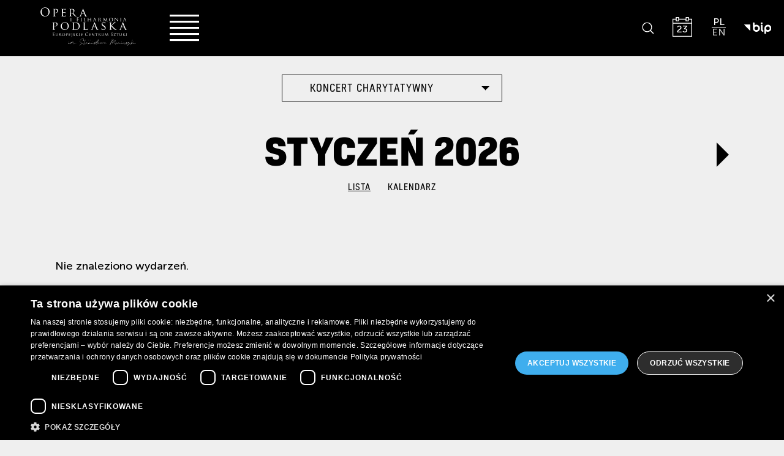

--- FILE ---
content_type: text/html; charset=UTF-8
request_url: https://www.oifp.eu/kalendarz/?display=list&type_id=107
body_size: 11749
content:
<!doctype html>
<html class="no-js" lang="pl-PL">
    <head>
        <meta charset="UTF-8">
        <meta http-equiv="x-ua-compatible" content="ie=edge">
        <!--meta name="description" content=""-->
        <meta name="viewport" content="width=device-width, initial-scale=1">
        <!--link rel="apple-touch-icon" href="apple-touch-icon.png"-->

        <meta name='robots' content='index, follow, max-image-preview:large, max-snippet:-1, max-video-preview:-1' />
	<style>img:is([sizes="auto" i],[sizes^="auto," i]){contain-intrinsic-size:3000px 1500px}</style>
	<link rel="alternate" hreflang="pl" href="https://www.oifp.eu/kalendarz/" />
<link rel="alternate" hreflang="en" href="https://www.oifp.eu/calendar/?lang=en" />
<link rel="alternate" hreflang="x-default" href="https://www.oifp.eu/kalendarz/" />
<script data-optimized="1" type="text/javascript" charset="UTF-8" data-cs-platform="wordpress" src="https://www.oifp.eu/wp-content/litespeed/js/af0442d4eb9d22c8370e928ea84947fd.js?ver=947fd" id="cookie_script-js-with"></script>
<!-- Google Tag Manager for WordPress by gtm4wp.com -->
<script data-cfasync="false" data-pagespeed-no-defer>
	var gtm4wp_datalayer_name = "dataLayer";
	var dataLayer = dataLayer || [];
	const gtm4wp_use_sku_instead = 0;
	const gtm4wp_currency = 'PLN';
	const gtm4wp_product_per_impression = 10;
	const gtm4wp_clear_ecommerce = false;
	const gtm4wp_datalayer_max_timeout = 2000;
</script>
<!-- End Google Tag Manager for WordPress by gtm4wp.com -->
	<!-- This site is optimized with the Yoast SEO plugin v26.8 - https://yoast.com/product/yoast-seo-wordpress/ -->
	<title>Kalendarz - Opera i Filharmonia Podlaska</title>
	<link rel="canonical" href="https://www.oifp.eu/kalendarz/" />
	<meta property="og:locale" content="pl_PL" />
	<meta property="og:type" content="article" />
	<meta property="og:title" content="Kalendarz - Opera i Filharmonia Podlaska" />
	<meta property="og:url" content="https://www.oifp.eu/kalendarz/" />
	<meta property="og:site_name" content="Opera i Filharmonia Podlaska" />
	<meta property="article:publisher" content="https://www.facebook.com/Opera.Bialystok" />
	<meta name="twitter:card" content="summary_large_image" />
	<script type="application/ld+json" class="yoast-schema-graph">{"@context":"https://schema.org","@graph":[{"@type":"WebPage","@id":"https://www.oifp.eu/kalendarz/","url":"https://www.oifp.eu/kalendarz/","name":"Kalendarz - Opera i Filharmonia Podlaska","isPartOf":{"@id":"https://www.oifp.eu/#website"},"datePublished":"2018-06-07T09:49:27+00:00","breadcrumb":{"@id":"https://www.oifp.eu/kalendarz/#breadcrumb"},"inLanguage":"pl-PL","potentialAction":[{"@type":"ReadAction","target":["https://www.oifp.eu/kalendarz/"]}]},{"@type":"BreadcrumbList","@id":"https://www.oifp.eu/kalendarz/#breadcrumb","itemListElement":[{"@type":"ListItem","position":1,"name":"Strona główna","item":"https://www.oifp.eu/"},{"@type":"ListItem","position":2,"name":"Kalendarz"}]},{"@type":"WebSite","@id":"https://www.oifp.eu/#website","url":"https://www.oifp.eu/","name":"Opera i Filharmonia Podlaska - Europejskie Centrum Sztuki w Białymstoku imienia Stanisława Moniuszki","description":"Europejskie Centrum Sztuki w Białymstoku imienia Stanisława Moniuszki","potentialAction":[{"@type":"SearchAction","target":{"@type":"EntryPoint","urlTemplate":"https://www.oifp.eu/?s={search_term_string}"},"query-input":{"@type":"PropertyValueSpecification","valueRequired":true,"valueName":"search_term_string"}}],"inLanguage":"pl-PL"}]}</script>
	<!-- / Yoast SEO plugin. -->



<link data-optimized="1" rel='stylesheet' id='wp-block-library-css' href='https://www.oifp.eu/wp-content/litespeed/css/a4fb1d66020d8a7909079dd028570c02.css?ver=70c02' type='text/css' media='all' />
<style id='classic-theme-styles-inline-css' type='text/css'>
/*! This file is auto-generated */
.wp-block-button__link{color:#fff;background-color:#32373c;border-radius:9999px;box-shadow:none;text-decoration:none;padding:calc(.667em + 2px) calc(1.333em + 2px);font-size:1.125em}.wp-block-file__button{background:#32373c;color:#fff;text-decoration:none}</style>
<style id='global-styles-inline-css' type='text/css'>:root{--wp--preset--aspect-ratio--square:1;--wp--preset--aspect-ratio--4-3:4/3;--wp--preset--aspect-ratio--3-4:3/4;--wp--preset--aspect-ratio--3-2:3/2;--wp--preset--aspect-ratio--2-3:2/3;--wp--preset--aspect-ratio--16-9:16/9;--wp--preset--aspect-ratio--9-16:9/16;--wp--preset--color--black:#000000;--wp--preset--color--cyan-bluish-gray:#abb8c3;--wp--preset--color--white:#ffffff;--wp--preset--color--pale-pink:#f78da7;--wp--preset--color--vivid-red:#cf2e2e;--wp--preset--color--luminous-vivid-orange:#ff6900;--wp--preset--color--luminous-vivid-amber:#fcb900;--wp--preset--color--light-green-cyan:#7bdcb5;--wp--preset--color--vivid-green-cyan:#00d084;--wp--preset--color--pale-cyan-blue:#8ed1fc;--wp--preset--color--vivid-cyan-blue:#0693e3;--wp--preset--color--vivid-purple:#9b51e0;--wp--preset--gradient--vivid-cyan-blue-to-vivid-purple:linear-gradient(135deg,rgba(6,147,227,1) 0%,rgb(155,81,224) 100%);--wp--preset--gradient--light-green-cyan-to-vivid-green-cyan:linear-gradient(135deg,rgb(122,220,180) 0%,rgb(0,208,130) 100%);--wp--preset--gradient--luminous-vivid-amber-to-luminous-vivid-orange:linear-gradient(135deg,rgba(252,185,0,1) 0%,rgba(255,105,0,1) 100%);--wp--preset--gradient--luminous-vivid-orange-to-vivid-red:linear-gradient(135deg,rgba(255,105,0,1) 0%,rgb(207,46,46) 100%);--wp--preset--gradient--very-light-gray-to-cyan-bluish-gray:linear-gradient(135deg,rgb(238,238,238) 0%,rgb(169,184,195) 100%);--wp--preset--gradient--cool-to-warm-spectrum:linear-gradient(135deg,rgb(74,234,220) 0%,rgb(151,120,209) 20%,rgb(207,42,186) 40%,rgb(238,44,130) 60%,rgb(251,105,98) 80%,rgb(254,248,76) 100%);--wp--preset--gradient--blush-light-purple:linear-gradient(135deg,rgb(255,206,236) 0%,rgb(152,150,240) 100%);--wp--preset--gradient--blush-bordeaux:linear-gradient(135deg,rgb(254,205,165) 0%,rgb(254,45,45) 50%,rgb(107,0,62) 100%);--wp--preset--gradient--luminous-dusk:linear-gradient(135deg,rgb(255,203,112) 0%,rgb(199,81,192) 50%,rgb(65,88,208) 100%);--wp--preset--gradient--pale-ocean:linear-gradient(135deg,rgb(255,245,203) 0%,rgb(182,227,212) 50%,rgb(51,167,181) 100%);--wp--preset--gradient--electric-grass:linear-gradient(135deg,rgb(202,248,128) 0%,rgb(113,206,126) 100%);--wp--preset--gradient--midnight:linear-gradient(135deg,rgb(2,3,129) 0%,rgb(40,116,252) 100%);--wp--preset--font-size--small:13px;--wp--preset--font-size--medium:20px;--wp--preset--font-size--large:36px;--wp--preset--font-size--x-large:42px;--wp--preset--spacing--20:0.44rem;--wp--preset--spacing--30:0.67rem;--wp--preset--spacing--40:1rem;--wp--preset--spacing--50:1.5rem;--wp--preset--spacing--60:2.25rem;--wp--preset--spacing--70:3.38rem;--wp--preset--spacing--80:5.06rem;--wp--preset--shadow--natural:6px 6px 9px rgba(0, 0, 0, 0.2);--wp--preset--shadow--deep:12px 12px 50px rgba(0, 0, 0, 0.4);--wp--preset--shadow--sharp:6px 6px 0px rgba(0, 0, 0, 0.2);--wp--preset--shadow--outlined:6px 6px 0px -3px rgba(255, 255, 255, 1), 6px 6px rgba(0, 0, 0, 1);--wp--preset--shadow--crisp:6px 6px 0px rgba(0, 0, 0, 1)}:where(.is-layout-flex){gap:.5em}:where(.is-layout-grid){gap:.5em}body .is-layout-flex{display:flex}.is-layout-flex{flex-wrap:wrap;align-items:center}.is-layout-flex>:is(*,div){margin:0}body .is-layout-grid{display:grid}.is-layout-grid>:is(*,div){margin:0}:where(.wp-block-columns.is-layout-flex){gap:2em}:where(.wp-block-columns.is-layout-grid){gap:2em}:where(.wp-block-post-template.is-layout-flex){gap:1.25em}:where(.wp-block-post-template.is-layout-grid){gap:1.25em}.has-black-color{color:var(--wp--preset--color--black)!important}.has-cyan-bluish-gray-color{color:var(--wp--preset--color--cyan-bluish-gray)!important}.has-white-color{color:var(--wp--preset--color--white)!important}.has-pale-pink-color{color:var(--wp--preset--color--pale-pink)!important}.has-vivid-red-color{color:var(--wp--preset--color--vivid-red)!important}.has-luminous-vivid-orange-color{color:var(--wp--preset--color--luminous-vivid-orange)!important}.has-luminous-vivid-amber-color{color:var(--wp--preset--color--luminous-vivid-amber)!important}.has-light-green-cyan-color{color:var(--wp--preset--color--light-green-cyan)!important}.has-vivid-green-cyan-color{color:var(--wp--preset--color--vivid-green-cyan)!important}.has-pale-cyan-blue-color{color:var(--wp--preset--color--pale-cyan-blue)!important}.has-vivid-cyan-blue-color{color:var(--wp--preset--color--vivid-cyan-blue)!important}.has-vivid-purple-color{color:var(--wp--preset--color--vivid-purple)!important}.has-black-background-color{background-color:var(--wp--preset--color--black)!important}.has-cyan-bluish-gray-background-color{background-color:var(--wp--preset--color--cyan-bluish-gray)!important}.has-white-background-color{background-color:var(--wp--preset--color--white)!important}.has-pale-pink-background-color{background-color:var(--wp--preset--color--pale-pink)!important}.has-vivid-red-background-color{background-color:var(--wp--preset--color--vivid-red)!important}.has-luminous-vivid-orange-background-color{background-color:var(--wp--preset--color--luminous-vivid-orange)!important}.has-luminous-vivid-amber-background-color{background-color:var(--wp--preset--color--luminous-vivid-amber)!important}.has-light-green-cyan-background-color{background-color:var(--wp--preset--color--light-green-cyan)!important}.has-vivid-green-cyan-background-color{background-color:var(--wp--preset--color--vivid-green-cyan)!important}.has-pale-cyan-blue-background-color{background-color:var(--wp--preset--color--pale-cyan-blue)!important}.has-vivid-cyan-blue-background-color{background-color:var(--wp--preset--color--vivid-cyan-blue)!important}.has-vivid-purple-background-color{background-color:var(--wp--preset--color--vivid-purple)!important}.has-black-border-color{border-color:var(--wp--preset--color--black)!important}.has-cyan-bluish-gray-border-color{border-color:var(--wp--preset--color--cyan-bluish-gray)!important}.has-white-border-color{border-color:var(--wp--preset--color--white)!important}.has-pale-pink-border-color{border-color:var(--wp--preset--color--pale-pink)!important}.has-vivid-red-border-color{border-color:var(--wp--preset--color--vivid-red)!important}.has-luminous-vivid-orange-border-color{border-color:var(--wp--preset--color--luminous-vivid-orange)!important}.has-luminous-vivid-amber-border-color{border-color:var(--wp--preset--color--luminous-vivid-amber)!important}.has-light-green-cyan-border-color{border-color:var(--wp--preset--color--light-green-cyan)!important}.has-vivid-green-cyan-border-color{border-color:var(--wp--preset--color--vivid-green-cyan)!important}.has-pale-cyan-blue-border-color{border-color:var(--wp--preset--color--pale-cyan-blue)!important}.has-vivid-cyan-blue-border-color{border-color:var(--wp--preset--color--vivid-cyan-blue)!important}.has-vivid-purple-border-color{border-color:var(--wp--preset--color--vivid-purple)!important}.has-vivid-cyan-blue-to-vivid-purple-gradient-background{background:var(--wp--preset--gradient--vivid-cyan-blue-to-vivid-purple)!important}.has-light-green-cyan-to-vivid-green-cyan-gradient-background{background:var(--wp--preset--gradient--light-green-cyan-to-vivid-green-cyan)!important}.has-luminous-vivid-amber-to-luminous-vivid-orange-gradient-background{background:var(--wp--preset--gradient--luminous-vivid-amber-to-luminous-vivid-orange)!important}.has-luminous-vivid-orange-to-vivid-red-gradient-background{background:var(--wp--preset--gradient--luminous-vivid-orange-to-vivid-red)!important}.has-very-light-gray-to-cyan-bluish-gray-gradient-background{background:var(--wp--preset--gradient--very-light-gray-to-cyan-bluish-gray)!important}.has-cool-to-warm-spectrum-gradient-background{background:var(--wp--preset--gradient--cool-to-warm-spectrum)!important}.has-blush-light-purple-gradient-background{background:var(--wp--preset--gradient--blush-light-purple)!important}.has-blush-bordeaux-gradient-background{background:var(--wp--preset--gradient--blush-bordeaux)!important}.has-luminous-dusk-gradient-background{background:var(--wp--preset--gradient--luminous-dusk)!important}.has-pale-ocean-gradient-background{background:var(--wp--preset--gradient--pale-ocean)!important}.has-electric-grass-gradient-background{background:var(--wp--preset--gradient--electric-grass)!important}.has-midnight-gradient-background{background:var(--wp--preset--gradient--midnight)!important}.has-small-font-size{font-size:var(--wp--preset--font-size--small)!important}.has-medium-font-size{font-size:var(--wp--preset--font-size--medium)!important}.has-large-font-size{font-size:var(--wp--preset--font-size--large)!important}.has-x-large-font-size{font-size:var(--wp--preset--font-size--x-large)!important}:where(.wp-block-post-template.is-layout-flex){gap:1.25em}:where(.wp-block-post-template.is-layout-grid){gap:1.25em}:where(.wp-block-columns.is-layout-flex){gap:2em}:where(.wp-block-columns.is-layout-grid){gap:2em}:root :where(.wp-block-pullquote){font-size:1.5em;line-height:1.6}</style>
<link data-optimized="1" rel='stylesheet' id='mailerlite_forms.css-css' href='https://www.oifp.eu/wp-content/litespeed/css/c4fb5a5b6828965aadade7d1a2d5c600.css?ver=5c600' type='text/css' media='all' />
<link data-optimized="1" rel='stylesheet' id='woocommerce-layout-css' href='https://www.oifp.eu/wp-content/litespeed/css/a80d7d81bc8712621fcec77c0a76a15d.css?ver=6a15d' type='text/css' media='all' />
<link data-optimized="1" rel='stylesheet' id='woocommerce-smallscreen-css' href='https://www.oifp.eu/wp-content/litespeed/css/20d8ffd69f0ae7dd8c762df015486905.css?ver=86905' type='text/css' media='only screen and (max-width: 768px)' />
<link data-optimized="1" rel='stylesheet' id='woocommerce-general-css' href='https://www.oifp.eu/wp-content/litespeed/css/e2aca2d798d970f6de995916bb919b4f.css?ver=19b4f' type='text/css' media='all' />
<style id='woocommerce-inline-inline-css' type='text/css'>.woocommerce form .form-row .required{visibility:visible}</style>
<link data-optimized="1" rel='stylesheet' id='brands-styles-css' href='https://www.oifp.eu/wp-content/litespeed/css/08b132b4e76728496d2625d2508b6019.css?ver=b6019' type='text/css' media='all' />
<link data-optimized="1" rel='stylesheet' id='style-css' href='https://www.oifp.eu/wp-content/litespeed/css/e2737e51d97bf2dbf6338c7f11f1c068.css?ver=57194' type='text/css' media='all' />
<script type="text/javascript" src="https://www.oifp.eu/wp-includes/js/jquery/jquery.min.js" id="jquery-core-js"></script>
<script data-optimized="1" type="text/javascript" src="https://www.oifp.eu/wp-content/litespeed/js/dd722055ae756c9510c6aa223c4629c2.js?ver=629c2" id="jquery-migrate-js"></script>
<script data-optimized="1" type="text/javascript" src="https://www.oifp.eu/wp-content/litespeed/js/0cacce5b1fa1d2e4983c236043d88a29.js?ver=88a29" id="jquery-blockui-js" defer="defer" data-wp-strategy="defer"></script>
<script data-optimized="1" type="text/javascript" id="wc-add-to-cart-js-extra">var wc_add_to_cart_params={"ajax_url":"\/wp-admin\/admin-ajax.php","wc_ajax_url":"\/?wc-ajax=%%endpoint%%","i18n_view_cart":"Zobacz koszyk","cart_url":"https:\/\/www.oifp.eu\/sklep\/koszyk\/","is_cart":"","cart_redirect_after_add":"no"}</script>
<script data-optimized="1" type="text/javascript" src="https://www.oifp.eu/wp-content/litespeed/js/792e0113ba44cdb9a753c2061310e72c.js?ver=0e72c" id="wc-add-to-cart-js" defer="defer" data-wp-strategy="defer"></script>
<script data-optimized="1" type="text/javascript" src="https://www.oifp.eu/wp-content/litespeed/js/7d3659a5567b698c68e810bcb25ab314.js?ver=ab314" id="js-cookie-js" defer="defer" data-wp-strategy="defer"></script>
<script data-optimized="1" type="text/javascript" id="woocommerce-js-extra">var woocommerce_params={"ajax_url":"\/wp-admin\/admin-ajax.php","wc_ajax_url":"\/?wc-ajax=%%endpoint%%","i18n_password_show":"Poka\u017c has\u0142o","i18n_password_hide":"Ukryj has\u0142o"}</script>
<script data-optimized="1" type="text/javascript" src="https://www.oifp.eu/wp-content/litespeed/js/dc290729bec88e7032fd2c14b762fd7c.js?ver=2fd7c" id="woocommerce-js" defer="defer" data-wp-strategy="defer"></script>
<link rel="https://api.w.org/" href="https://www.oifp.eu/wp-json/" /><link rel="alternate" title="JSON" type="application/json" href="https://www.oifp.eu/wp-json/wp/v2/pages/92" /><link rel="alternate" title="oEmbed (JSON)" type="application/json+oembed" href="https://www.oifp.eu/wp-json/oembed/1.0/embed?url=https%3A%2F%2Fwww.oifp.eu%2Fkalendarz%2F" />
<link rel="alternate" title="oEmbed (XML)" type="text/xml+oembed" href="https://www.oifp.eu/wp-json/oembed/1.0/embed?url=https%3A%2F%2Fwww.oifp.eu%2Fkalendarz%2F&#038;format=xml" />
<meta name="generator" content="WPML ver:4.8.6 stt:1,41;" />
        <!-- MailerLite Universal -->
        <script>(function(w,d,e,u,f,l,n){w[f]=w[f]||function(){(w[f].q=w[f].q||[]).push(arguments)},l=d.createElement(e),l.async=1,l.src=u,n=d.getElementsByTagName(e)[0],n.parentNode.insertBefore(l,n)})(window,document,'script','https://assets.mailerlite.com/js/universal.js','ml');ml('account','1352235');ml('enablePopups',!0)</script>
        <!-- End MailerLite Universal -->
        
<!-- Google Tag Manager for WordPress by gtm4wp.com -->
<!-- GTM Container placement set to automatic -->
<script data-cfasync="false" data-pagespeed-no-defer>
	var dataLayer_content = {"pagePostType":"page","pagePostType2":"single-page","pagePostAuthor":"Bartosz Janowski"};
	dataLayer.push( dataLayer_content );
</script>
<script data-cfasync="false" data-pagespeed-no-defer>
(function(w,d,s,l,i){w[l]=w[l]||[];w[l].push({'gtm.start':
new Date().getTime(),event:'gtm.js'});var f=d.getElementsByTagName(s)[0],
j=d.createElement(s),dl=l!='dataLayer'?'&l='+l:'';j.async=true;j.src=
'//www.googletagmanager.com/gtm.js?id='+i+dl;f.parentNode.insertBefore(j,f);
})(window,document,'script','dataLayer','GTM-N9BQT744');
</script>
<!-- End Google Tag Manager for WordPress by gtm4wp.com -->    <script data-optimized="1" type="text/javascript">window.ajaxUrl="https://www.oifp.eu/wp-admin/admin-ajax.php"</script>
    	<noscript><style>.woocommerce-product-gallery{ opacity: 1 !important; }</style></noscript>
	<link rel="icon" href="https://www.oifp.eu/wp-content/uploads/2018/08/favicon.png" sizes="32x32" />
<link rel="icon" href="https://www.oifp.eu/wp-content/uploads/2018/08/favicon.png" sizes="192x192" />
<link rel="apple-touch-icon" href="https://www.oifp.eu/wp-content/uploads/2018/08/favicon.png" />
<meta name="msapplication-TileImage" content="https://www.oifp.eu/wp-content/uploads/2018/08/favicon.png" />
		<style type="text/css" id="wp-custom-css">#post-38102 .tickets .detail,#post-38102 .tickets img,#post-38102 .button,#post-39360 .tickets .detail,#post-39360 .tickets img,#post-38104 .tickets .detail,#post-38104 .tickets img,#post-38104 .button,#post-43405 .tickets .detail,#post-43405 .tickets img,#post-43405 .button,#post-54662 .tickets .detail,#post-54662 .tickets img,#post-54662 .button{display:none}#post-38102 .tickets::after,#post-38104 .tickets::after{content:'ODWOŁANE';display:inline-block;font-size:.875rem;font-weight:500;letter-spacing:.17em;line-height:1.25rem;text-transform:uppercase;vertical-align:middle}#post-35792 .tickets::after,#post-43405 .tickets::after{content:'PRZENIESIONE';display:inline-block;font-size:.875rem;font-weight:500;letter-spacing:.17em;line-height:1.25rem;text-transform:uppercase;vertical-align:middle}#post-39360 .tickets::after{content:'PREMIERA';display:inline-block;font-size:.875rem;font-weight:500;letter-spacing:.17em;line-height:1.25rem;text-transform:uppercase;vertical-align:middle}#post-47033 .tickets::after,#post-47035 .tickets::after,#post-47037 .tickets::after,#post-47039 .tickets::after{content:'WIDOWNIA';display:inline-block;font-size:.875rem;font-weight:500;letter-spacing:.17em;line-height:1.25rem;text-transform:uppercase;vertical-align:middle}#post-47320 .tickets::before,#post-47322 .tickets::before,#post-47324 .tickets::before,#post-47326 .tickets::before{content:'STOLIKI VIP';display:block;font-size:.875rem;font-weight:500;letter-spacing:.17em;line-height:1.25rem;text-transform:uppercase;vertical-align:middle}#post-47328 .tickets::before,#post-47330 .tickets::before{content:'WIDOWNIA + STOLIKI VIP';display:block;font-size:.875rem;font-weight:500;letter-spacing:.17em;line-height:1.25rem;text-transform:uppercase;vertical-align:middle}#post-52734 .tickets::before,#post-52736 .tickets::before,#post-52738 .tickets::before,#post-52740 .tickets::before,#post-52742 .tickets::before,#post-52744 .tickets::before,#post-54662 .tickets::before{content:'ODWOŁANE';display:block;font-size:.875rem;font-weight:500;letter-spacing:.17em;line-height:1.25rem;text-transform:uppercase;vertical-align:middle}#menu-item-50346.menu-item-type-post_type a{color:#0adb0a}.grecaptcha-badge{display:none!important}.social-menu li{display:inline-block;margin-right:10px}.social-menu a{color:#000!important;border-bottom:0 solid #000!important}.social-menu a:hover{background:none!important}.social-menu li a img{background:none!important;vertical-align:baseline}</style>
				
		<!-- Facebook Pixel Code -->
		<script>!function(f,b,e,v,n,t,s){if(f.fbq)return;n=f.fbq=function(){n.callMethod?n.callMethod.apply(n,arguments):n.queue.push(arguments)};if(!f._fbq)f._fbq=n;n.push=n;n.loaded=!0;n.version='2.0';n.queue=[];t=b.createElement(e);t.async=!0;t.src=v;s=b.getElementsByTagName(e)[0];s.parentNode.insertBefore(t,s)}(window,document,'script','https://connect.facebook.net/en_US/fbevents.js');fbq('init','1006963646167909');fbq('track','PageView')</script>
		<noscript>
		<img height="1" width="1" 
		src="https://www.facebook.com/tr?id=1006963646167909&ev=PageView
		&noscript=1"/>
		</noscript>
		<!-- End Facebook Pixel Code -->
    </head>
        <body class="page-template page-template-templates page-template-calendar page-template-templatescalendar-php page page-id-92 theme-opera woocommerce-no-js">
        <!--[if lt IE 11]>
            <p class="browserupgrade">You are using an <strong>outdated</strong> browser. Please <a href="http://browsehappy.com/">upgrade your browser</a> to improve your experience.</p>
        <![endif]-->

                          <!-- Menu skiplinks not on front page -->
        <div class="skiplinks">
          <p class="screen-reader-text">Menu szybkiego dostępu</p>
          <ul>
            <li><a href="https://www.oifp.eu">Strona główna</a></li>
            <li><a href="#menu-mobile">Menu główne</a></li>
            <li><a href="https://www.oifp.eu/?s">Wyszukiwanie w witrynie</a></li>
            <li><a href="#main-page-content">Główna treść</a></li>
            <li><a href="#footer">Koniec strony</a></li>
          </ul>
        </div>
        <!-- / Menu skiplinks not on front page -->
        
        <h1 class="screen-reader-text">Opera i Filharmonia Podlaska – Europejskie Centrum Sztuki w Białymstoku imienia Stanisława Moniuszki</h1>

        <div id="top-bar-new-" class="top-bar-new-">

  <div class="top-bar-new--inner-logo">
    <a href="https://www.oifp.eu">
      <img src="https://www.oifp.eu/wp-content/themes/opera/dist/img/logo_oifp.svg" alt="Opera i Filharmonia Podlaska imienia Stanisława Moniuszki - odnośnik do strony głównej">
    </a>
  </div>

  <div class="top-bar-new--inner">
    <div class="top-bar-new--inner-menu">
      <button id="menu-mobile" class="menu-mobile hamburger">
        <span class="visuallyhidden">Menu witryny</span>
      </button>
      <!---->
      <div class="top-bar-new--in-inner-menu">
          <div class="top-bar-new--inner-media-in-inner-menu">
            <a href="http://bip-fb.wrotapodlasia.pl/">
              <img src="https://www.oifp.eu/wp-content/themes/opera/dist/img/logo_bip.svg" alt="Biuletyn Informacji Publicznej">
            </a>
          </div>
          <div class="top-bar-new--inner-search-in-inner-menu">
            <a href="https://www.oifp.eu/?s" id="open-search-panel-in-inner-menu" class="open-search-panel">
              <span class="screen-reader-text">Panel wyszukiwania na stronie</span>
            </a>
          </div>
          <div class="top-bar-new--inner-lang-in-inner-menu">
                            <ul class="language-switcher side-nav-item">
                                            <li>
                                                            pl                                                    </li>
                                                <li>
                                                            <a href="https://www.oifp.eu/calendar/?lang=en" title="Zmień język witryny">
                                  en                                </a>
                                                    </li>
                                        </ul>
                          </div>
        </div>
    </div>
      <!---->
      <div class="mobile-menu-container">
        <!---->
        <div class="menu-menu-glowne-container"><ul id="menu-menu-glowne" class="menu"><li id="menu-item-842" class="menu-item menu-item-type-custom menu-item-object-custom current-menu-ancestor current-menu-parent menu-item-has-children menu-item-842"><a href="#Repertuar" title="Zawiera dodatkowe menu o wydarzeniach"><span>Repertuar<span class="line"></span></span></a>
<ul class="sub-menu">
	<li id="menu-item-245" class="menu-item menu-item-type-post_type menu-item-object-page current-menu-item page_item page-item-92 current_page_item menu-item-245"><a href="https://www.oifp.eu/kalendarz/" aria-current="page"><span>Kalendarz<span class="line"></span></span></a></li>
	<li id="menu-item-27426" class="menu-item menu-item-type-post_type menu-item-object-page menu-item-27426"><a href="https://www.oifp.eu/koncerty/"><span>Koncerty<span class="line"></span></span></a></li>
	<li id="menu-item-27423" class="menu-item menu-item-type-post_type menu-item-object-page menu-item-27423"><a href="https://www.oifp.eu/spektakle/"><span>Spektakle<span class="line"></span></span></a></li>
	<li id="menu-item-27424" class="menu-item menu-item-type-post_type menu-item-object-page menu-item-27424"><a href="https://www.oifp.eu/trzecia-scena/"><span>Trzecia Scena<span class="line"></span></span></a></li>
	<li id="menu-item-27425" class="menu-item menu-item-type-post_type menu-item-object-page menu-item-27425"><a href="https://www.oifp.eu/the-met-live-in-hd/"><span>The Met: Live in HD<span class="line"></span></span></a></li>
	<li id="menu-item-886" class="menu-item menu-item-type-post_type menu-item-object-page menu-item-886"><a href="https://www.oifp.eu/wystawy/"><span>Wystawy<span class="line"></span></span></a></li>
	<li id="menu-item-883" class="menu-item menu-item-type-post_type menu-item-object-page menu-item-883"><a href="https://www.oifp.eu/scena-mlodego-melomana/"><span>Scena Młodego Melomana<span class="line"></span></span></a></li>
	<li id="menu-item-623" class="menu-item menu-item-type-post_type menu-item-object-page menu-item-623"><a href="https://www.oifp.eu/konkursy/"><span>Konkursy<span class="line"></span></span></a></li>
	<li id="menu-item-32823" class="menu-item menu-item-type-post_type menu-item-object-page menu-item-32823"><a href="https://www.oifp.eu/projekty-2/"><span>Projekty<span class="line"></span></span></a></li>
	<li id="menu-item-27427" class="menu-item menu-item-type-post_type menu-item-object-page menu-item-27427"><a href="https://www.oifp.eu/archiwum/"><span>Archiwum<span class="line"></span></span></a></li>
</ul>
</li>
<li id="menu-item-82" class="menu-item menu-item-type-post_type menu-item-object-page menu-item-82"><a href="https://www.oifp.eu/aktualnosci/"><span>Aktualności<span class="line"></span></span></a></li>
<li id="menu-item-9266" class="menu-item menu-item-type-custom menu-item-object-custom menu-item-9266"><a href="http://fotoblog.oifp.eu/"><span>Fotoblog<span class="line"></span></span></a></li>
<li id="menu-item-147" class="menu-item menu-item-type-custom menu-item-object-custom menu-item-has-children menu-item-147"><a href="#Oferta" title="Zawiera dodatkowe menu o ofercie"><span>Oferta<span class="line"></span></span></a>
<ul class="sub-menu">
	<li id="menu-item-857" class="menu-item menu-item-type-post_type menu-item-object-page menu-item-857"><a href="https://www.oifp.eu/abonamenty/"><span>Abonamenty<span class="line"></span></span></a></li>
	<li id="menu-item-856" class="menu-item menu-item-type-post_type menu-item-object-page menu-item-856"><a href="https://www.oifp.eu/oferta-grupowa/"><span>Oferta grupowa<span class="line"></span></span></a></li>
	<li id="menu-item-485" class="menu-item menu-item-type-post_type menu-item-object-page menu-item-485"><a href="https://www.oifp.eu/karta-podarunkowa/"><span>Karta podarunkowa<span class="line"></span></span></a></li>
	<li id="menu-item-855" class="menu-item menu-item-type-post_type menu-item-object-page menu-item-855"><a href="https://www.oifp.eu/regulamin/"><span>Regulamin rezerwacji i sprzedaży biletów<span class="line"></span></span></a></li>
	<li id="menu-item-6658" class="menu-item menu-item-type-post_type menu-item-object-page menu-item-6658"><a href="https://www.oifp.eu/wynajem/"><span>Wynajem<span class="line"></span></span></a></li>
</ul>
</li>
<li id="menu-item-859" class="menu-item menu-item-type-custom menu-item-object-custom menu-item-has-children menu-item-859"><a href="#Twojawizyta" title="Zawiera dodatkowe menu o wizytach"><span>Twoja wizyta<span class="line"></span></span></a>
<ul class="sub-menu">
	<li id="menu-item-881" class="menu-item menu-item-type-post_type menu-item-object-page menu-item-881"><a href="https://www.oifp.eu/co-warto-wiedziec/"><span>Co warto wiedzieć?<span class="line"></span></span></a></li>
	<li id="menu-item-244" class="menu-item menu-item-type-post_type menu-item-object-page menu-item-244"><a href="https://www.oifp.eu/nasze-sceny/"><span>Nasze sceny<span class="line"></span></span></a></li>
	<li id="menu-item-152" class="menu-item menu-item-type-post_type menu-item-object-page menu-item-152"><a href="https://www.oifp.eu/plan-widowni/"><span>Plan widowni<span class="line"></span></span></a></li>
	<li id="menu-item-20080" class="menu-item menu-item-type-post_type menu-item-object-page menu-item-20080"><a href="https://www.oifp.eu/taras-widokowy/"><span>Taras widokowy<span class="line"></span></span></a></li>
	<li id="menu-item-882" class="menu-item menu-item-type-post_type menu-item-object-page menu-item-882"><a href="https://www.oifp.eu/dojazd-parking/"><span>Dojazd i parking<span class="line"></span></span></a></li>
	<li id="menu-item-880" class="menu-item menu-item-type-post_type menu-item-object-page menu-item-880"><a href="https://www.oifp.eu/dostepnosc/"><span>Dostępność<span class="line"></span></span></a></li>
	<li id="menu-item-8797" class="menu-item menu-item-type-post_type menu-item-object-page menu-item-8797"><a href="https://www.oifp.eu/wirtualny-spacer/"><span>Wirtualny spacer<span class="line"></span></span></a></li>
	<li id="menu-item-879" class="menu-item menu-item-type-post_type menu-item-object-page menu-item-879"><a href="https://www.oifp.eu/restauracja/"><span>Restauracja<span class="line"></span></span></a></li>
</ul>
</li>
<li id="menu-item-887" class="menu-item menu-item-type-custom menu-item-object-custom menu-item-has-children menu-item-887"><a href="#Onas" title="Zawiera dodatkowe menu o Operze i Filharmonii Podlaskiej"><span>O nas<span class="line"></span></span></a>
<ul class="sub-menu">
	<li id="menu-item-908" class="menu-item menu-item-type-post_type menu-item-object-page menu-item-908"><a href="https://www.oifp.eu/zespol/"><span>Zespół<span class="line"></span></span></a></li>
	<li id="menu-item-2796" class="menu-item menu-item-type-post_type menu-item-object-page menu-item-2796"><a href="https://www.oifp.eu/wizytowka/"><span>Wizytówka<span class="line"></span></span></a></li>
	<li id="menu-item-905" class="menu-item menu-item-type-post_type menu-item-object-page menu-item-905"><a href="https://www.oifp.eu/historia/"><span>Historia<span class="line"></span></span></a></li>
	<li id="menu-item-8851" class="menu-item menu-item-type-post_type menu-item-object-page menu-item-8851"><a href="https://www.oifp.eu/kalendarium-budowy/"><span>Kalendarium budowy<span class="line"></span></span></a></li>
	<li id="menu-item-904" class="menu-item menu-item-type-post_type menu-item-object-page menu-item-904"><a href="https://www.oifp.eu/odeska-tv/"><span>„Odeska 1” w TVP<span class="line"></span></span></a></li>
	<li id="menu-item-14071" class="menu-item menu-item-type-post_type menu-item-object-page menu-item-14071"><a href="https://www.oifp.eu/rok-moniuszkowski/"><span>Rok Moniuszkowski<span class="line"></span></span></a></li>
	<li id="menu-item-903" class="menu-item menu-item-type-post_type menu-item-object-page menu-item-903"><a href="https://www.oifp.eu/ogloszenia-przesluchania/"><span>Ogłoszenia i przesłuchania<span class="line"></span></span></a></li>
	<li id="menu-item-5814" class="menu-item menu-item-type-post_type menu-item-object-page menu-item-5814"><a href="https://www.oifp.eu/projekty-inwestycyjne/"><span>Projekty inwestycyjne<span class="line"></span></span></a></li>
	<li id="menu-item-906" class="menu-item menu-item-type-post_type menu-item-object-page menu-item-906"><a href="https://www.oifp.eu/wspieraja-nas/"><span>Wspierają nas<span class="line"></span></span></a></li>
</ul>
</li>
<li id="menu-item-884" class="menu-item menu-item-type-post_type menu-item-object-page menu-item-884"><a href="https://www.oifp.eu/sklep/"><span>Sklep<span class="line"></span></span></a></li>
<li id="menu-item-22907" class="menu-item menu-item-type-post_type menu-item-object-page menu-item-22907"><a href="https://www.oifp.eu/mapa-strony/"><span>Mapa strony<span class="line"></span></span></a></li>
<li id="menu-item-20558" class="menu-item menu-item-type-post_type menu-item-object-page menu-item-20558"><a href="https://www.oifp.eu/kontakt/"><span>Kontakt<span class="line"></span></span></a></li>
</ul></div>      </div>
      <!---->

      <div class="top-bar-new--inner-search">
        <button id="open-search-panel" class="open-search-panel">
          <span class="screen-reader-text">Panel wyszukiwania na stronie</span>
        </button>
        <div class="search-panel openSearchBtn">
          <form method="get" id="searchform" class="search-form" action="https://www.oifp.eu/">
            <label for="s" class="screen-reader-text">Wyszukiwanie na stronie</label>
            <input type="text" class="field" name="s" id="s" value="" placeholder="Szukaj" />
            <button type="submit" class="submit" id="searchsubmit">
              <img src="https://www.oifp.eu/wp-content/themes/opera/dist/img/icon_search_main.svg" alt="Rozpocznij wyszukiwanie">
            </button>
          </form>
        </div>
      </div>

      <div class="top-bar-new--calendar">
                <a class="calendar-btn side-nav-item no-decoration" href="https://www.oifp.eu/kalendarz/" title="Kalendarz">
          <span class="screen-reader-text">Dziś jest: </span>
          <img src="https://www.oifp.eu/wp-content/themes/opera/dist/img/calendar.svg" aria-hidden="true" alt="">
          <span class="calendar-icon-date">23</span>
          <span class="screen-reader-text"> dzień miesiąca</span>
        </a>
      </div>

      <div id="language_switcher" class="top-bar-new--inner-lang">
                        <ul class="language-switcher side-nav-item">
                                            <li>
                                                            pl                                                    </li>
                                                <li>
                                                            <a href="https://www.oifp.eu/calendar/?lang=en" title="Zmień język witryny">
                                  en                                </a>
                                                    </li>
                                        </ul>
                      </div>

      <div class="top-bar-new--inner-media">
        <a href="http://bip-fb.wrotapodlasia.pl/">
          <img src="https://www.oifp.eu/wp-content/themes/opera/dist/img/logo_bip.svg" alt="Biuletyn Informacji Publicznej">
        </a>
      </div>

    </div>
  </div>        <main id="main-page-content">

<div class="side-nav black higher side-nav-changeable">
    </div>

<div class="calendar-wrap">
    <div class="row column">
        
        <div class="calendar-repertoire opera-dropdown black" role="button">
            <input class="input" type="hidden" name="type_id" value="107" />
            <span class="current">Koncert charytatywny</span>
            <ul class="list">
                <li data-value="">
                    <a href="/kalendarz/?display=list&type_id">
                        Pokaż wszystkie wydarzenia                    </a>
                </li>
                                    <li data-value="73">
                        <a href="/kalendarz/?display=list&type_id=73">
                            Bajka muzyczna                        </a>
                    </li>
                                        <li data-value="3">
                        <a href="/kalendarz/?display=list&type_id=3">
                            Balet                        </a>
                    </li>
                                        <li data-value="5">
                        <a href="/kalendarz/?display=list&type_id=5">
                            Festiwal                        </a>
                    </li>
                                        <li data-value="4">
                        <a href="/kalendarz/?display=list&type_id=4">
                            Koncert                        </a>
                    </li>
                                        <li data-value="107" class="hidden">
                        <a href="/kalendarz/?display=list&type_id=107">
                            Koncert charytatywny                        </a>
                    </li>
                                        <li data-value="168">
                        <a href="/kalendarz/?display=list&type_id=168">
                            Koncert online                        </a>
                    </li>
                                        <li data-value="165">
                        <a href="/kalendarz/?display=list&type_id=165">
                            Koncert sylwestrowy                        </a>
                    </li>
                                        <li data-value="172">
                        <a href="/kalendarz/?display=list&type_id=172">
                            Koncerty kameralne                        </a>
                    </li>
                                        <li data-value="77">
                        <a href="/kalendarz/?display=list&type_id=77">
                            MET Live in HD                        </a>
                    </li>
                                        <li data-value="6">
                        <a href="/kalendarz/?display=list&type_id=6">
                            Musical                        </a>
                    </li>
                                        <li data-value="145">
                        <a href="/kalendarz/?display=list&type_id=145">
                            National Theatre Live                        </a>
                    </li>
                                        <li data-value="7">
                        <a href="/kalendarz/?display=list&type_id=7">
                            Opera                        </a>
                    </li>
                                        <li data-value="75">
                        <a href="/kalendarz/?display=list&type_id=75">
                            Operetka                        </a>
                    </li>
                                        <li data-value="88">
                        <a href="/kalendarz/?display=list&type_id=88">
                            Organizator zewnętrzny                        </a>
                    </li>
                                        <li data-value="149">
                        <a href="/kalendarz/?display=list&type_id=149">
                            Premiera filmu                        </a>
                    </li>
                                        <li data-value="74">
                        <a href="/kalendarz/?display=list&type_id=74">
                            Spektakl                        </a>
                    </li>
                                        <li data-value="167">
                        <a href="/kalendarz/?display=list&type_id=167">
                            Transmisja online                        </a>
                    </li>
                                        <li data-value="103">
                        <a href="/kalendarz/?display=list&type_id=103">
                            Trzecia Scena                        </a>
                    </li>
                                        <li data-value="174">
                        <a href="/kalendarz/?display=list&type_id=174">
                            Warsztaty                        </a>
                    </li>
                                        <li data-value="156">
                        <a href="/kalendarz/?display=list&type_id=156">
                            Wydarzenie                        </a>
                    </li>
                                        <li data-value="126">
                        <a href="/kalendarz/?display=list&type_id=126">
                            Wystawa                        </a>
                    </li>
                                </ul>
                            <input type="hidden" name="display" value="list" />
                        </div>
                <div class="calendar-top">
            <h1 class="selected-date">styczeń 2026</h1>
            <div class="display-buttons show-for-medium">
                                    <a href="/kalendarz/?display=list&type_id=107" class="current">Lista</a>
                                        <a href="/kalendarz/?display=calendar&type_id=107">Kalendarz</a>
                                </div>
                                    <a class="nav-arrow next" href="/kalendarz/?display=list&type_id=107&event_month=2&event_year=2026">
                <span class="screen-reader-text">Wydarzenia w następnym miesiącu</span>
            </a>
        </div>
                                            <div class="calendar-list">
                <p class="calendar-events-not-found">
    Nie znaleziono wydarzeń.</p>            </div>
                                            </div>
</div>

        </main>
        <footer id="footer" class="footer">
    <div class="row">
        <div class="column">
            <p class="title">Spotkajmy się</p>
        </div>
        <div class="column medium-4 content-column"><p>® Opera i Filharmonia Podlaska – Europejskie Centrum Sztuki w Białymstoku imienia Stanisława Moniuszki<br />
ul. Odeska 1<br />
15-406 Białystok</p>
<p>REGON 000278971<br />
NIP 542-020-89-16<br />
Numer konta: 48 1090 2587 0000 0001 3357 4042<br />
Santander Bank Polska SA</p>
<p><strong>Kasa biletowa<br />
</strong>Poniedziałek – NIECZYNNA<br />
Wtorek – środa 8.30-16.00<br />
Czwartek – niedziela 11.30-19.00<br />
<span style="text-decoration: underline">oraz 1 godz. przed wydarzeniami OiFP</span></p>
<p>tel. 85 306 75 04<br />
bilety@oifp.eu</p>
</div>
        <div class="column medium-4 content-column"><p><strong>Rezerwacje i informacja o repertuarze<br />
</strong>Poniedziałek–piątek 8.00–16.00<br />
tel. 85 306 75 06<br />
bilety@oifp.eu</p>
<p><strong>Sekretariat</strong><br />
Poniedziałek–piątek 8.00–16.00<br />
tel. 85 306 75 02<br />
sekretariat@oifp.eu</p>
<p><strong>Scena Młodego Melomana</strong><br />
Poniedziałek–piątek 8.00–16.00<br />
tel. 85 306 75 05</p>
<p><strong>Impresariat i wynajem</strong><br />
Poniedziałek–piątek 8.00–16.00<br />
tel. 85 306 75 13</p>
</div>
        <div class="column medium-4 content-column">
            <ul class="social-menu footer-menu">
                                <li>
						<a href="https://www.facebook.com/Opera.Bialystok" target="_blank" title="facebook">
							<img src="https://www.oifp.eu/wp-content/themes/opera/src/img/facebook.png" alt="facebook" />
						</a>
					</li>
                                        <li>
						<a href="https://www.instagram.com/opera_i_filharmonia_podlaska" target="_blank" title="instagram">
							<img src="https://www.oifp.eu/wp-content/themes/opera/src/img/instagram.png" alt="instagram" />
						</a>
					</li>
                                        <li>
						<a href="https://www.youtube.com/user/oifp" target="_blank" title="youtube">
							<img src="https://www.oifp.eu/wp-content/themes/opera/src/img/youtube.png" alt="youtube" />
						</a>
					</li>
                                </ul>
            <ul id="menu-menu-w-stopce" class="footer-nav-list footer-menu"><li id="menu-item-91" class="menu-item menu-item-type-post_type menu-item-object-page menu-item-home menu-item-91"><a href="https://www.oifp.eu/">Strona główna</a></li>
<li id="menu-item-6371" class="menu-item menu-item-type-post_type menu-item-object-page menu-item-6371"><a href="https://www.oifp.eu/mapa-strony/">Mapa strony</a></li>
<li id="menu-item-8568" class="menu-item menu-item-type-post_type menu-item-object-page menu-item-8568"><a href="https://www.oifp.eu/regulamin/">Regulamin rezerwacji i sprzedaży biletów</a></li>
<li id="menu-item-5513" class="menu-item menu-item-type-post_type menu-item-object-page menu-item-5513"><a href="https://www.oifp.eu/polityka-prywatnosci/">Polityka prywatności</a></li>
<li id="menu-item-21122" class="menu-item menu-item-type-post_type menu-item-object-page menu-item-21122"><a href="https://www.oifp.eu/dostepnosc/">Deklaracja dostępności</a></li>
<li id="menu-item-7852" class="menu-item menu-item-type-post_type menu-item-object-page menu-item-7852"><a href="https://www.oifp.eu/newsletter/">Newsletter OiFP</a></li>
<li id="menu-item-7854" class="menu-item menu-item-type-custom menu-item-object-custom menu-item-7854"><a href="https://cu.wrotapodlasia.pl/CU.Public/KUP/Home/Index">Cyfrowy Urząd</a></li>
</ul>        </div>
        <div class="column logotypes-column">
            <div class="logotypes-column__inner">
                                <div class="logotype-wrap podlaskie">
                    <a href="http://www.wrotapodlasia.pl/" target="_blank" title="Link do strony otwieranej w nowym oknie">
                        <img src="https://www.oifp.eu/wp-content/uploads/2018/09/podlaskie.svg" alt="Wrota Podlasia" />
                    </a>
                </div>
                <div class="logotype-wrap mkidn">
                    <a href="http://www.mkidn.gov.pl/" target="_blank" title="Link do strony otwieranej w nowym oknie">
                        <img src="https://www.oifp.eu/wp-content/uploads/2023/01/06_znak_uproszczony_kolor_ciemne_tlo_RGB-2-e1672755118694.png" alt="Ministerstwo Kultury i Dziedzictwa Narodowego" />
                    </a>
                </div>
                <div class="logotype-wrap pois">
                    <a href="http://www.pois.gov.pl/" target="_blank" title="Link do strony otwieranej w nowym oknie">
                        <img src="https://www.oifp.eu/wp-content/uploads/2018/09/projekt-ue-logo.jpg" alt="Serwis programu Infrastruktura i Środowisko" />
                    </a>
                </div>
                <div class="logotype-wrap bip">
                    <a href="http://bip-fb.wrotapodlasia.pl/" target="_blank" title="Link do strony otwieranej w nowym oknie">
                        <img src="https://www.oifp.eu/wp-content/uploads/2018/09/bip.svg" alt="Biuletyn Informacji Publicznej" />
                    </a>
                </div>
            
								
				<div class="logotype-wrap nprog ">
				<a href="https://www.oifp.eu/projekty-inwestycyjne/">
                    <img src="https://www.oifp.eu/wp-content/uploads/2021/07/nowa-stopka_www2.png" alt="Infrastruktura Kultury" /></a>
				</div>
				<!--<div class="logotype-wrap mkidn">
					<a href="http://www.promotech.eu/pl/" target="_blank" title="Link do strony otwieranej w nowym oknie">
                        <img src="https://www.oifp.eu/wp-content/uploads/2021/02/promotech_www-2.png" alt="Sponsor PROMOTECH" />
                    </a>
                </div>-->
			</div>
            <div class="views-count">
                Wizyt na stronie: 66879177            </div>
        </div>
    </div>
</footer>        #<!--
<div class="cookies-notice">
    <button class="cookies-notice__close" title="Zamknij informację o ciasteczkach">
      <img src="https://www.oifp.eu/wp-content/themes/opera/dist/img/close-cookies.svg" alt="" style="height:18px;width:18px;">
    </button>
    <div class="cookies-notice__content">
 #       Szczegółowe informacje dotyczące przetwarzania i ochrony danych osobowych oraz plików cookies znajdują się w naszej  <a href="https://www.oifp.eu/polityka-prywatnosci/">Polityce prywatności</a>.    </div>
</div> 
#  -->        <button class="scroll-to-top-btn">
            <span class="screen-reader-text">Przewiń do początku strony</span>
        </button>
            <script type="text/html" id="tmpl-added-to-cart-template">
        <div class="added-to-cart-modal-wrapper">
            <div class="added-to-cart-modal">
                <a href="#" class="close added-to-cart-modal__close-btn">
                    <svg xmlns="http://www.w3.org/2000/svg" width="29" height="30" viewBox="0 0 29 30">
                        <g fill="#000" fill-rule="evenodd">
                            <path d="M.004 4.04L3.54.504 28.996 25.96l-3.536 3.536z"/>
                            <path d="M25.46.504l3.536 3.536L3.54 29.496.004 25.96z"/>
                        </g>
                    </svg>
                </a>
                <div class="added-to-cart-modal__content">
                    <span class="added-to-cart-modal__title">
                        Produkt został dodany do koszyka                    </span>
                    <span class="added-to-cart-modal__product-name">{{{data.product_name}}}</span>
                </div>
                <div class="added-to-cart-modal__buttons clearfix">
                    <a class="spitfire-btn green float-right" href="https://www.oifp.eu/sklep/koszyk/">
                        <span class="normal">Przejdź do koszyka</span>
                        <span class="hover">Przejdź do koszyka</span>
                    </a>
                    <button class="spitfire-btn white close float-left">
                        <span class="normal">Kontynuuj zakupy</span>
                        <span class="hover">Kontynuuj zakupy</span>
                    </button>
                </div>
            </div>
        </div>
    </script>
        <script type="text/html" id="tmpl-cast-template">
        <div class="cast-popup-wrapper">
            <div class="cast-popup">
                <div class="cast-popup__top">
                    <span class="cast-popup__title">
                        Obsada                    </span>
                    <a href="#" class="close cast-popup__close-btn">
                        <svg xmlns="http://www.w3.org/2000/svg" width="29" height="30" viewBox="0 0 29 30">
                            <g fill="#000" fill-rule="evenodd">
                                <path d="M.004 4.04L3.54.504 28.996 25.96l-3.536 3.536z"/>
                                <path d="M25.46.504l3.536 3.536L3.54 29.496.004 25.96z"/>
                            </g>
                        </svg>
                    </a>
                </div>
                <div class="cast-popup__scroller post-content">
                    {{{data.cast}}}
                </div>
            </div>
        </div>
    </script>
    	<script data-optimized="1" type='text/javascript'>(function(){var c=document.body.className;c=c.replace(/woocommerce-no-js/,'woocommerce-js');document.body.className=c})()</script>
	<link data-optimized="1" rel='stylesheet' id='wc-blocks-style-css' href='https://www.oifp.eu/wp-content/litespeed/css/2872cf675c4ddf9c041af1f9ebf10e4d.css?ver=10e4d' type='text/css' media='all' />
<script data-optimized="1" type="text/javascript" id="wp-consent-api-js-extra">var consent_api={"consent_type":"","waitfor_consent_hook":"","cookie_expiration":"30","cookie_prefix":"wp_consent","services":[]}</script>
<script data-optimized="1" type="text/javascript" src="https://www.oifp.eu/wp-content/litespeed/js/f55e14a02bc97a350ce0ff9c521d48ee.js?ver=d48ee" id="wp-consent-api-js"></script>
<script data-optimized="1" type="text/javascript" id="cookie_script_api-js-extra">var wpConsentData={"consents":{"functional-cookies":"allow","statistics-cookies":"allow","marketing-cookies":"allow","preferences-cookies":"allow"}}</script>
<script data-optimized="1" type="text/javascript" src="https://www.oifp.eu/wp-content/litespeed/js/9764cb42118427f30893ed658532b99d.js?ver=2b99d" id="cookie_script_api-js"></script>
<script type="text/javascript" src="https://www.oifp.eu/wp-content/plugins/duracelltomi-google-tag-manager/dist/js/gtm4wp-ecommerce-generic.js" id="gtm4wp-ecommerce-generic-js"></script>
<script type="text/javascript" src="https://www.oifp.eu/wp-content/plugins/duracelltomi-google-tag-manager/dist/js/gtm4wp-woocommerce.js" id="gtm4wp-woocommerce-js"></script>
<script data-optimized="1" type="text/javascript" src="https://www.oifp.eu/wp-content/litespeed/js/6fc49ca0701b15634ca7d729c10141dc.js?ver=141dc" id="underscore-js"></script>
<script data-optimized="1" type="text/javascript" id="wp-util-js-extra">var _wpUtilSettings={"ajax":{"url":"\/wp-admin\/admin-ajax.php"}}</script>
<script data-optimized="1" type="text/javascript" src="https://www.oifp.eu/wp-content/litespeed/js/cb8490d6441b5c9f1dfd032af58ef229.js?ver=ef229" id="wp-util-js"></script>
<script data-optimized="1" type="text/javascript" src="https://www.oifp.eu/wp-content/litespeed/js/158de2adb948695664190bc345b15777.js?ver=6d51e" id="bundle-js"></script>
<script data-optimized="1" type="text/javascript" src="https://www.oifp.eu/wp-content/litespeed/js/407ea58510800a3ac60428d1530628c3.js?ver=deff2" id="menu-js"></script>
<script data-optimized="1" type="text/javascript" src="https://www.oifp.eu/wp-content/litespeed/js/8d50459f5ea67ca3d36035d647475988.js?ver=17596" id="search-js"></script>
<script data-optimized="1" type="text/javascript" id="cart-widget-js-extra">var actions={"is_lang_switched":"0","force_reset":"0"}</script>
<script data-optimized="1" type="text/javascript" src="https://www.oifp.eu/wp-content/litespeed/js/46a90e9b966fdfe59023bab03df32493.js?ver=32493" id="cart-widget-js" defer="defer" data-wp-strategy="defer"></script>
<script data-optimized="1" type="text/javascript" src="https://www.oifp.eu/wp-content/litespeed/js/854b8ffde3f30a9e741b829eea5479b4.js?ver=479b4" id="sourcebuster-js-js"></script>
<script data-optimized="1" type="text/javascript" id="wc-order-attribution-js-extra">var wc_order_attribution={"params":{"lifetime":1.0e-5,"session":30,"base64":!1,"ajaxurl":"https:\/\/www.oifp.eu\/wp-admin\/admin-ajax.php","prefix":"wc_order_attribution_","allowTracking":!0},"fields":{"source_type":"current.typ","referrer":"current_add.rf","utm_campaign":"current.cmp","utm_source":"current.src","utm_medium":"current.mdm","utm_content":"current.cnt","utm_id":"current.id","utm_term":"current.trm","utm_source_platform":"current.plt","utm_creative_format":"current.fmt","utm_marketing_tactic":"current.tct","session_entry":"current_add.ep","session_start_time":"current_add.fd","session_pages":"session.pgs","session_count":"udata.vst","user_agent":"udata.uag"}}</script>
<script data-optimized="1" type="text/javascript" src="https://www.oifp.eu/wp-content/litespeed/js/b193e94fd00e1cfaca7b2e97f4b2eb49.js?ver=2eb49" id="wc-order-attribution-js"></script>
<script data-optimized="1" type="text/javascript" id="wp-consent-api-integration-js-before">window.wc_order_attribution.params.consentCategory="marketing"</script>
<script data-optimized="1" type="text/javascript" src="https://www.oifp.eu/wp-content/litespeed/js/99e006878127d52ba0375566f7ff93b4.js?ver=f93b4" id="wp-consent-api-integration-js"></script>


	
    </body>
</html>


<!-- Page cached by LiteSpeed Cache 7.7 on 2026-01-23 10:47:58 -->

--- FILE ---
content_type: application/x-javascript
request_url: https://www.oifp.eu/wp-content/litespeed/js/9764cb42118427f30893ed658532b99d.js?ver=2b99d
body_size: 400
content:
(function(){const allAPICats=["functional","statistics","marketing","preferences"]
function wpInitConsent(){if(window.wpConsentData&&wpConsentData.consents){const saved=wpConsentData.consents
wp_set_consent("functional",saved["functional-cookies"]||"deny");wp_set_consent("statistics",saved["statistics-cookies"]||"deny");wp_set_consent("marketing",saved["marketing-cookies"]||"deny");wp_set_consent("preferences",saved["preferences-cookies"]||"deny")}}
function consentWithoutCategories(){CookieScript.instance.onAcceptAll=function(){wp_set_consent("functional","allow");wp_set_consent("statistics","allow");wp_set_consent("marketing","allow");wp_set_consent("preferences","allow")};CookieScript.instance.onAccept=function(categories){wp_set_consent("functional","allow");wp_set_consent("statistics","allow");wp_set_consent("marketing","allow");wp_set_consent("preferences","allow")};CookieScript.instance.onReject=function(){wp_set_consent("functional","deny");wp_set_consent("statistics","deny");wp_set_consent("marketing","deny");wp_set_consent("preferences","deny")}}
function clearConsentCookies(){allAPICats.forEach(cat=>{const name="wp_consent_"+cat
document.cookie=name+"=; path=/; expires=Thu, 01 Jan 1970 00:00:00 GMT"})}
if(typeof CookieScript==="undefined"){window.wp_consent_type="optin"
document.dispatchEvent(new CustomEvent("wp_consent_type_defined"))
if(typeof wp_set_consent==="function"){allAPICats.forEach(cat=>wp_set_consent(cat,"deny"))}
clearConsentCookies()
return}
window.wp_consent_type="optin"
document.dispatchEvent(new CustomEvent("wp_consent_type_defined"))
const mapCsCat={strict:"functional",performance:"statistics",targeting:"marketing",functionality:"preferences",unclassified:"preferences"}
function syncConsent(){if(typeof wp_set_consent!=="function")return
const currentState=CookieScript.instance.currentState()
const csCats=currentState.categories??[]
const mapCats=csCats.map(cat=>mapCsCat[cat]).filter(Boolean)
const consentAction=currentState.action
const saved=(window.wpConsentData&&window.wpConsentData.consents)?window.wpConsentData.consents:{};if(!consentAction){wpInitConsent()
return}
if(mapCats.length===0){consentWithoutCategories()
return}
wp_set_consent("functional","allow");["statistics","marketing","preferences"].forEach(apiCat=>{const savedValue=saved[apiCat+"-cookies"];if(savedValue==="ignore"){return}
if(mapCats.includes(apiCat)){wp_set_consent(apiCat,"allow")}else{wp_set_consent(apiCat,"deny")}})}["DOMContentLoaded","CookieScriptLoaded","CookieScriptAccept","CookieScriptReject","CookieScriptAcceptAll","CookieScriptRejectAll"].forEach(evt=>document.addEventListener(evt,syncConsent))
document.addEventListener("wp_listen_for_consent_change",syncConsent)})()
;

--- FILE ---
content_type: image/svg+xml
request_url: https://www.oifp.eu/wp-content/themes/opera/dist/img/logo_oifp.svg
body_size: 21744
content:
<?xml version="1.0" encoding="utf-8"?>
<!-- Generator: Adobe Illustrator 16.0.0, SVG Export Plug-In . SVG Version: 6.00 Build 0)  -->
<!DOCTYPE svg PUBLIC "-//W3C//DTD SVG 1.1//EN" "http://www.w3.org/Graphics/SVG/1.1/DTD/svg11.dtd">
<svg version="1.1" id="Warstwa_1" xmlns="http://www.w3.org/2000/svg" xmlns:xlink="http://www.w3.org/1999/xlink" x="0px" y="0px"
	 width="700px" height="300px" viewBox="0 0 700 300" enable-background="new 0 0 700 300" xml:space="preserve">
<g id="Warstwa_x0020_1">
	<g id="_182505904">
		<g>
			<path fill="#FEFEFE" d="M142.646,191.594c0-4.503,0-5.178-0.113-6.191c-0.112-1.013-0.337-1.463-1.238-1.575
				c-0.225-0.113-0.788-0.113-1.013-0.113c-0.112,0-0.226-0.112-0.226-0.112c0-0.226,0.113-0.226,0.45-0.226
				c0.676,0,1.464,0,2.026,0l1.238,0.113c0.226,0,5.854,0,6.529,0c0.563,0,1.014-0.113,1.238-0.113c0.112,0,0.226-0.112,0.45-0.112
				c0.113,0,0.113,0.112,0.113,0.226c0,0.225-0.113,0.563-0.226,1.351c0,0.338-0.112,1.576-0.112,1.801
				c0,0.113-0.113,0.338-0.226,0.338s-0.225-0.112-0.225-0.338c0-0.225,0-0.675-0.226-1.013c-0.225-0.45-0.45-0.788-2.026-1.014
				c-0.45-0.112-3.603-0.112-3.939-0.112c-0.113,0-0.226,0.112-0.226,0.338v7.88c0,0.226,0,0.338,0.226,0.338
				c0.337,0,3.939,0,4.615-0.112c0.675-0.113,1.126-0.113,1.351-0.451c0.226-0.225,0.338-0.337,0.45-0.337s0.112,0.112,0.112,0.225
				s-0.112,0.676-0.225,1.576c-0.112,0.563-0.112,1.576-0.112,1.801c0,0.226,0,0.563-0.226,0.563c-0.112,0-0.225-0.113-0.225-0.226
				c0-0.338,0-0.563-0.113-1.013c-0.112-0.45-0.338-0.9-1.576-1.014c-0.787-0.112-3.602-0.112-4.052-0.112
				c-0.113,0-0.226,0.112-0.226,0.226v2.477c0,1.013,0,4.277,0,4.84c0.112,1.914,0.563,2.364,3.377,2.364
				c0.788,0,1.914,0,2.702-0.338s1.126-0.9,1.351-2.026c0-0.338,0.112-0.45,0.226-0.45c0.112,0,0.112,0.226,0.112,0.45
				c0,0.226-0.226,2.139-0.338,2.814c-0.225,0.788-0.45,0.788-1.576,0.788c-2.139,0-3.715-0.112-4.728-0.112
				c-1.126-0.113-1.688-0.113-2.139-0.113c-0.113,0-0.563,0-1.126,0s-1.238,0.113-1.576,0.113s-0.45-0.113-0.45-0.226
				s0.112-0.112,0.226-0.112c0.225,0,0.563-0.112,0.9-0.112c0.563-0.113,0.788-0.788,0.9-1.576c0.112-1.238,0.112-3.49,0.112-6.191
				L142.646,191.594L142.646,191.594z"/>
			<path fill="#FEFEFE" d="M160.319,193.733c0-3.827,0-4.502-0.112-5.178s-0.225-1.238-1.013-1.351
				c-0.226,0-0.676-0.113-0.901-0.113c-0.112,0-0.225-0.112-0.225-0.225s0.112-0.226,0.45-0.226c1.126,0,2.589,0.113,2.927,0.113
				c0.226,0,1.688-0.113,2.477-0.113c0.338,0,0.45,0.113,0.45,0.226s-0.112,0.225-0.225,0.225c-0.113,0-0.338,0-0.676,0.113
				c-0.676,0.112-0.788,0.563-0.9,1.351s-0.112,1.463-0.112,5.178v3.378c0,3.489,0.787,4.953,1.801,5.966
				c1.238,1.126,2.251,1.351,3.715,1.351c1.576,0,3.039-0.675,3.939-1.688c1.238-1.463,1.464-3.377,1.464-5.854v-3.039
				c0-3.827,0-4.503-0.112-5.179c0-0.788-0.113-1.238-1.014-1.351c-0.225,0-0.675-0.112-0.9-0.112c-0.112,0-0.225-0.113-0.225-0.226
				s0.112-0.225,0.45-0.225c1.125,0,2.589,0.112,2.701,0.112s1.464-0.112,2.139-0.112c0.338,0,0.45,0.112,0.45,0.225
				s-0.112,0.226-0.225,0.226s-0.338,0-0.676,0.112c-0.675,0.112-0.9,0.563-0.9,1.351c-0.112,0.788,0,1.464,0,5.179v2.589
				c0,2.589-0.338,5.516-2.364,7.317c-1.801,1.575-3.827,1.688-5.178,1.688c-0.788,0-3.49-0.113-5.179-1.688
				c-1.238-1.126-2.139-2.814-2.139-6.417L160.319,193.733L160.319,193.733z"/>
			<path fill="#FEFEFE" d="M184.634,193.733c0-3.827,0-4.502-0.112-5.178c-0.112-0.9-0.226-1.238-1.014-1.351
				c-0.225,0-0.675-0.113-0.9-0.113c-0.112,0-0.225-0.112-0.225-0.225s0.112-0.226,0.45-0.226c1.125,0,2.814,0.113,2.927,0.113
				c0.225,0,2.364-0.113,3.151-0.113c1.576,0,3.378,0.113,4.616,1.126c0.675,0.45,1.688,1.576,1.688,3.377
				c0,1.802-0.788,3.603-3.04,5.517c2.026,2.589,3.828,4.728,5.179,6.304c1.351,1.351,2.139,1.576,2.814,1.576
				c0.563,0.112,0.788,0.112,0.9,0.112s0.225,0.112,0.225,0.225c0,0.113-0.112,0.226-0.675,0.226h-1.576
				c-1.464,0-2.026-0.112-2.702-0.45c-1.125-0.563-1.913-1.688-3.377-3.603c-1.125-1.351-2.139-2.927-2.701-3.603
				c-0.113-0.112-0.226-0.112-0.338-0.112l-3.152-0.112c-0.112,0-0.112,0.112-0.112,0.225v0.563c0,2.363,0,4.277,0.112,5.178
				c0.113,0.788,0.226,1.238,1.014,1.352c0.338,0.112,0.9,0.112,1.125,0.112c0.113,0,0.226,0.112,0.226,0.225
				c0,0.113-0.112,0.226-0.45,0.226c-1.351,0-2.927-0.112-3.039-0.112c0,0-1.688,0.112-2.477,0.112c-0.226,0-0.45-0.112-0.45-0.226
				c0-0.112,0.112-0.225,0.225-0.225c0.226,0,0.563-0.112,0.788-0.112c0.45-0.113,0.563-0.563,0.676-1.352
				c0.112-1.013,0.112-2.927,0.112-5.178v-4.278H184.634L184.634,193.733z M186.886,195.76c0,0.113,0.112,0.226,0.112,0.338
				c0.338,0.226,1.576,0.338,2.814,0.338c0.563,0,1.351,0,1.801-0.45c0.9-0.563,1.576-1.801,1.576-3.715
				c0-3.039-1.576-4.728-4.391-4.728c-0.788,0-1.576,0.112-1.688,0.112c-0.112,0.112-0.225,0.112-0.225,0.338V195.76L186.886,195.76
				z"/>
			<path fill="#FEFEFE" d="M213.677,186.304c5.629,0,9.906,3.489,9.906,9.118c0,5.403-4.053,9.905-10.131,9.905
				c-6.867,0-9.794-5.065-9.794-9.568C203.658,191.82,206.698,186.304,213.677,186.304 M214.127,204.203
				c2.252,0,6.755-1.238,6.755-8.218c0-5.854-3.603-8.894-7.542-8.894c-4.278,0-7.205,2.59-7.205,7.88
				C206.247,200.713,209.625,204.203,214.127,204.203z"/>
			<path fill="#FEFEFE" d="M231.013,193.733c0-3.827,0-4.502-0.112-5.178s-0.226-1.238-1.013-1.351
				c-0.226,0-0.676-0.113-0.901-0.113c-0.112,0-0.225-0.112-0.225-0.225s0.112-0.226,0.45-0.226c1.126,0,2.701,0.113,2.927,0.113
				c0.563,0,2.364-0.113,3.603-0.113c3.151,0,4.39,1.014,4.728,1.352c0.563,0.563,1.238,1.575,1.238,2.927
				c0,3.489-2.589,5.741-6.529,5.741c-0.112,0-0.563,0-0.788,0c-0.112,0-0.225-0.113-0.225-0.226c0-0.226,0.112-0.226,0.675-0.226
				c2.702,0,4.616-1.688,4.616-3.939c0-0.788-0.113-2.364-1.464-3.715s-2.814-1.238-3.377-1.238c-0.45,0-1.126,0.112-1.464,0.226
				c-0.112,0-0.225,0.225-0.225,0.45v9.906c0,2.363,0,4.277,0.112,5.178c0.112,0.788,0.226,1.238,1.014,1.351
				c0.337,0.113,0.9,0.113,1.125,0.113c0.113,0,0.226,0.112,0.226,0.225s-0.112,0.226-0.45,0.226c-1.352,0-3.04-0.113-3.152-0.113
				s-1.688,0.113-2.477,0.113c-0.338,0-0.45-0.113-0.45-0.226s0.112-0.225,0.226-0.225c0.225,0,0.563-0.113,0.788-0.113
				c0.563-0.112,0.563-0.563,0.675-1.351c0.112-1.013,0.112-2.927,0.112-5.178L231.013,193.733L231.013,193.733L231.013,193.733z"/>
			<path fill="#FEFEFE" d="M249.699,193.733c0-3.827,0-4.502-0.112-5.178s-0.225-1.238-1.013-1.351
				c-0.226,0-0.676-0.113-0.901-0.113c-0.112,0-0.225-0.112-0.225-0.225s0.112-0.226,0.45-0.226c1.126,0,2.814,0.113,2.927,0.113
				s5.403,0,5.967,0c0.563,0,1.013-0.113,1.125-0.113c0.113,0,0.226-0.112,0.338-0.112s0.112,0.112,0.112,0.226
				c0,0.112-0.112,0.45-0.225,1.125c0,0.226-0.112,1.352-0.112,1.576c0,0.112-0.113,0.226-0.226,0.226s-0.226-0.113-0.226-0.338
				c0-0.226,0-0.563-0.112-0.9c-0.112-0.45-0.45-0.563-1.688-0.788c-0.45-0.113-3.377-0.113-3.603-0.113
				c-0.112,0-0.112,0.113-0.112,0.226v6.642c0,0.226,0,0.226,0.112,0.226c0.338,0,3.603,0,4.278-0.113
				c0.563-0.112,1.013-0.112,1.238-0.338c0.112-0.225,0.338-0.337,0.338-0.337c0.112,0,0.112,0.112,0.112,0.225
				s-0.112,0.563-0.226,1.351c-0.112,0.451-0.112,1.464-0.112,1.576c0,0.226-0.112,0.45-0.226,0.45
				c-0.112,0-0.112-0.112-0.112-0.225c0-0.226,0-0.563-0.112-0.788c-0.112-0.338-0.338-0.676-1.351-0.788
				c-0.676-0.112-3.378-0.112-3.828-0.112c-0.112,0-0.225,0.112-0.225,0.112v2.026c0,0.9,0,3.715,0,4.165
				c0.112,1.576,0.563,1.914,2.927,1.914c0.676,0,1.801,0,2.477-0.226c0.676-0.338,1.013-0.788,1.126-1.688
				c0.112-0.338,0.112-0.338,0.225-0.338s0.112,0.226,0.112,0.338s-0.225,1.801-0.337,2.364c-0.113,0.675-0.45,0.675-1.464,0.675
				c-1.801,0-3.377-0.112-4.391-0.112c-1.125-0.112-1.688-0.112-2.025-0.112c-0.113,0-0.563,0-1.126,0
				c-0.45,0-1.126,0.112-1.464,0.112c-0.225,0-0.45-0.112-0.45-0.225c0-0.113,0.113-0.226,0.226-0.226
				c0.225,0,0.563-0.112,0.788-0.112c0.563-0.113,0.563-0.563,0.675-1.352c0.113-1.013,0.113-2.927,0.113-5.178v-4.053h0.337
				V193.733z"/>
			<path fill="#FEFEFE" d="M269.85,199.474c0,3.94-0.112,5.403-0.788,7.205c-0.563,1.238-1.576,2.363-3.715,3.715
				c-0.338,0.225-0.788,0.45-1.013,0.675c0,0-0.113,0-0.226,0s-0.112,0-0.112-0.112s0.112-0.225,0.338-0.45
				c0.338-0.226,0.675-0.45,0.9-0.676c1.576-1.575,2.364-2.813,2.364-9.118v-7.092c0-3.827,0-4.503-0.113-5.178
				c-0.112-0.901-0.225-1.238-1.013-1.352c-0.226,0-0.676-0.112-0.9-0.112c-0.113,0-0.226-0.112-0.226-0.225
				c0-0.113,0.112-0.226,0.45-0.226c1.126,0,2.814,0.112,2.927,0.112c0.113,0,1.688-0.112,2.477-0.112
				c0.338,0,0.45,0.112,0.45,0.226c0,0.112-0.112,0.225-0.225,0.225c-0.226,0-0.338,0-0.676,0.112
				c-0.675,0.113-0.788,0.563-0.9,1.352c0,0.788,0,1.463,0,5.178V199.474L269.85,199.474L269.85,199.474z"/>
			<path fill="#FEFEFE" d="M278.18,204.653c-0.338-0.226-0.338-0.226-0.338-1.014c0-1.238,0.113-2.139,0.113-2.589
				c0-0.225,0.112-0.45,0.225-0.45s0.226,0.112,0.226,0.338c0,0.225,0,0.563,0.112,0.9c0.45,1.688,2.251,2.364,4.053,2.364
				c2.477,0,3.827-1.464,3.827-3.265c0-1.688-1.013-2.589-3.152-4.277l-1.125-0.901c-2.702-2.026-3.603-3.489-3.603-5.178
				c0-2.814,2.251-4.615,5.516-4.615c1.014,0,1.914,0.112,2.59,0.338c0.45,0.112,0.675,0.112,0.9,0.112c0.225,0,0.225,0,0.225,0.225
				c0,0.113-0.112,1.014-0.112,2.59c0,0.337,0,0.563-0.225,0.563c-0.113,0-0.226-0.112-0.226-0.338c0-0.338-0.226-1.013-0.338-1.238
				c-0.225-0.338-1.013-1.238-3.265-1.238c-1.801,0-3.377,1.014-3.377,2.589c0,1.576,0.788,2.364,3.265,4.165l0.788,0.563
				c3.039,2.026,4.165,3.827,4.165,5.854c0,1.463-0.563,2.927-2.364,4.165c-1.125,0.676-2.589,0.9-4.053,0.9
				C280.769,205.216,279.306,204.991,278.18,204.653L278.18,204.653z"/>
			<path fill="#FEFEFE" d="M296.98,193.733c0-3.827,0-4.502-0.113-5.178c-0.112-0.676-0.225-1.238-1.013-1.351
				c-0.226,0-0.676-0.113-0.9-0.113c-0.113,0-0.226-0.112-0.226-0.225s0.112-0.226,0.45-0.226c1.126,0,2.702,0.113,2.814,0.113
				c0.226,0,1.688-0.113,2.477-0.113c0.338,0,0.45,0.113,0.45,0.226s-0.112,0.225-0.225,0.225c-0.113,0-0.338,0-0.676,0.113
				c-0.676,0.112-0.9,0.45-0.9,1.351c-0.113,0.788-0.113,1.463-0.113,5.178v1.464h0.113c0.45-0.45,4.84-4.841,5.854-5.854
				c0.788-0.788,1.351-1.351,1.351-1.688s-0.112-0.45-0.338-0.45c-0.112,0-0.225-0.113-0.225-0.226s0.112-0.112,0.338-0.112
				c0.563,0,1.351,0.112,1.801,0.112c0.112,0,1.688-0.112,2.364-0.112c0.225,0,0.338,0.112,0.338,0.112s-0.113,0.226-0.226,0.226
				c-0.338,0-1.013,0.112-1.464,0.338c-1.013,0.45-1.575,1.013-2.589,2.025c-0.675,0.563-4.841,4.616-5.403,5.179
				c0.676,0.788,5.854,5.966,6.867,6.867c2.139,1.801,2.363,2.139,3.602,2.701c0.676,0.226,1.352,0.338,1.576,0.338
				c0.113,0,0.338,0.112,0.338,0.225c0,0.113-0.112,0.226-0.563,0.226h-1.352c-0.787,0-1.238,0-1.688-0.112
				c-1.351-0.113-1.913-0.676-3.039-1.576s-6.416-6.417-7.654-7.88h-0.113v2.364c0,2.363,0,4.277,0.113,5.178
				c0.112,0.788,0.225,1.238,1.013,1.351c0.338,0.113,0.788,0.113,1.013,0.113c0.113,0,0.226,0.112,0.226,0.225
				s-0.112,0.226-0.45,0.226c-1.238,0-2.702-0.113-2.927-0.113c-0.226,0-1.688,0.113-2.477,0.113c-0.226,0-0.45-0.113-0.45-0.226
				s0-0.225,0.225-0.225c0.226,0,0.563-0.113,0.788-0.113c0.563-0.112,0.563-0.563,0.676-1.351c0.112-1.013,0.112-2.927,0.112-5.178
				L296.98,193.733L296.98,193.733L296.98,193.733z"/>
			<path fill="#FEFEFE" d="M320.619,197.899c0,2.363,0,4.277,0.112,5.178c0.112,0.788,0.112,1.238,1.013,1.351
				c0.338,0.113,1.014,0.113,1.126,0.113s0.226,0.112,0.226,0.225s-0.113,0.226-0.45,0.226c-1.464,0-3.04-0.113-3.152-0.113
				s-1.688,0.113-2.477,0.113c-0.225,0-0.45-0.113-0.45-0.226s0.112-0.225,0.226-0.225c0.225,0,0.563-0.113,0.787-0.113
				c0.45-0.112,0.563-0.563,0.676-1.351c0.112-1.013,0.112-2.927,0.112-5.178v-4.278c0-3.827,0-4.503-0.112-5.178
				c-0.112-0.901-0.225-1.238-0.788-1.352c-0.338-0.112-0.563-0.112-0.788-0.112c-0.112,0-0.225-0.112-0.225-0.225
				c0-0.113,0.112-0.226,0.45-0.226c0.9,0,2.364,0.112,2.589,0.112c0.112,0,1.688-0.112,2.477-0.112c0.338,0,0.45,0.112,0.45,0.226
				c0,0.112-0.112,0.225-0.225,0.225c-0.226,0-0.338,0-0.676,0.112c-0.676,0.113-0.9,0.45-0.9,1.352c0,0.788,0,1.463,0,5.178
				V197.899L320.619,197.899z"/>
			<path fill="#FEFEFE" d="M331.088,193.733c0-3.827,0-4.502-0.112-5.178c-0.113-0.788-0.226-1.238-1.014-1.351
				c-0.225,0-0.675-0.113-0.9-0.113c-0.112,0-0.225-0.112-0.225-0.225s0.112-0.226,0.45-0.226c1.125,0,2.813,0.113,2.927,0.113
				c0.112,0,5.403,0,5.966,0c0.563,0,1.014-0.113,1.126-0.113s0.225-0.112,0.338-0.112c0.112,0,0.112,0.112,0.112,0.226
				c0,0.112-0.112,0.45-0.226,1.125c0,0.226-0.112,1.352-0.112,1.576c0,0.112-0.112,0.226-0.225,0.226
				c-0.113,0-0.226-0.113-0.226-0.338c0-0.226,0-0.563-0.112-0.9c-0.113-0.45-0.45-0.563-1.688-0.788
				c-0.45-0.113-3.377-0.113-3.603-0.113c-0.112,0-0.112,0.113-0.112,0.226v6.642c0,0.226,0,0.226,0.112,0.226
				c0.338,0,3.603,0,4.277-0.113c0.563-0.112,1.014-0.112,1.238-0.338c0.226-0.225,0.338-0.337,0.338-0.337
				c0.112,0,0.112,0.112,0.112,0.225s-0.112,0.563-0.225,1.351c-0.112,0.451-0.112,1.464-0.112,1.576c0,0.226-0.113,0.45-0.226,0.45
				s-0.112-0.112-0.112-0.225c0-0.226,0-0.563-0.113-0.788c-0.112-0.338-0.337-0.676-1.351-0.788
				c-0.676-0.112-3.377-0.112-3.827-0.112c-0.112,0-0.226,0.112-0.226,0.112v2.026c0,0.9,0,3.715,0,4.165
				c0.113,1.576,0.563,1.914,2.927,1.914c0.676,0,1.802,0,2.477-0.226c0.676-0.338,1.014-0.788,1.126-1.688
				c0.112-0.338,0.112-0.338,0.226-0.338c0.112,0,0.112,0.226,0.112,0.338s-0.226,1.801-0.338,2.364
				c-0.112,0.675-0.45,0.675-1.463,0.675c-1.802,0-3.378-0.112-4.391-0.112c-1.126-0.112-1.688-0.112-2.026-0.112
				c-0.112,0-0.563,0-1.126,0c-0.563,0-1.125,0.112-1.463,0.112c-0.226,0-0.45-0.112-0.45-0.225c0-0.113,0.112-0.226,0.225-0.226
				c0.226,0,0.563-0.112,0.788-0.112c0.45-0.113,0.563-0.563,0.676-1.352c0.112-1.013,0.112-2.927,0.112-5.178L331.088,193.733
				L331.088,193.733L331.088,193.733z"/>
			<path fill="#FEFEFE" d="M361.483,202.289c-2.814-2.477-3.49-5.741-3.49-8.442c0-1.914,0.676-5.179,3.152-7.768
				c1.688-1.688,4.39-3.039,8.668-3.039c1.125,0,2.701,0.112,4.165,0.337c1.125,0.226,1.913,0.338,2.927,0.451
				c0.338,0,0.338,0.112,0.338,0.337c0,0.226-0.113,0.563-0.113,1.576c-0.112,1.014-0.112,2.477-0.112,2.927
				s-0.112,0.563-0.226,0.563c-0.225,0-0.225-0.226-0.225-0.563c0-1.125-0.45-2.251-1.238-2.927c-1.014-0.9-3.152-1.576-5.741-1.576
				c-3.827,0-5.516,1.126-6.529,2.026c-2.026,1.914-2.589,4.615-2.589,7.542c0,5.404,4.277,10.47,10.356,10.47
				c2.139,0,3.827-0.226,4.953-1.464c0.676-0.675,1.013-1.801,1.126-2.364c0.112-0.337,0.112-0.45,0.338-0.45
				c0.112,0,0.225,0.226,0.225,0.45c0,0.226-0.338,2.702-0.676,3.603c-0.112,0.563-0.225,0.563-0.787,0.9
				c-1.126,0.45-3.378,0.676-5.066,0.676C366.66,205.441,363.734,204.315,361.483,202.289L361.483,202.289z"/>
			<path fill="#FEFEFE" d="M385.797,193.733c0-3.827,0-4.502-0.112-5.178c-0.112-0.788-0.226-1.238-1.013-1.351
				c-0.226,0-0.676-0.113-0.901-0.113c-0.112,0-0.225-0.112-0.225-0.225s0.112-0.226,0.45-0.226c1.126,0,2.814,0.113,2.927,0.113
				s5.403,0,5.966,0c0.563,0,1.014-0.113,1.126-0.113s0.226-0.112,0.338-0.112s0.112,0.112,0.112,0.226
				c0,0.112-0.112,0.45-0.225,1.125c0,0.226-0.113,1.352-0.113,1.576c0,0.112-0.112,0.226-0.225,0.226s-0.226-0.113-0.226-0.338
				c0-0.226,0-0.563-0.112-0.9c-0.112-0.45-0.45-0.563-1.688-0.788c-0.45-0.113-3.377-0.113-3.603-0.113
				c-0.112,0-0.112,0.113-0.112,0.226v6.642c0,0.226,0,0.226,0.112,0.226c0.338,0,3.603,0,4.277-0.113
				c0.563-0.112,1.014-0.112,1.238-0.338c0.226-0.225,0.338-0.337,0.338-0.337c0.113,0,0.113,0.112,0.113,0.225
				s-0.113,0.563-0.226,1.351c-0.112,0.451-0.112,1.464-0.112,1.576c0,0.226-0.113,0.45-0.226,0.45s-0.112-0.112-0.112-0.225
				c0-0.226,0-0.563-0.112-0.788c-0.113-0.338-0.338-0.676-1.352-0.788c-0.675-0.112-3.377-0.112-3.827-0.112
				c-0.112,0-0.112,0.112-0.112,0.112v2.026c0,0.9,0,3.715,0,4.165c0.112,1.576,0.563,1.914,2.927,1.914
				c0.676,0,1.801,0,2.477-0.226c0.676-0.338,1.013-0.788,1.126-1.688c0.112-0.338,0.112-0.338,0.225-0.338s0.112,0.226,0.112,0.338
				s-0.225,1.801-0.337,2.364c-0.113,0.675-0.45,0.675-1.464,0.675c-1.801,0-3.377-0.112-4.39-0.112
				c-1.126-0.112-1.689-0.112-2.026-0.112c-0.113,0-0.563,0-1.126,0c-0.45,0-1.126,0.112-1.464,0.112
				c-0.225,0-0.45-0.112-0.45-0.225c0-0.113,0.113-0.226,0.226-0.226c0.225,0,0.563-0.112,0.788-0.112
				c0.45-0.113,0.563-0.563,0.675-1.352c0.113-1.013,0.113-2.927,0.113-5.178L385.797,193.733L385.797,193.733L385.797,193.733z"/>
			<path fill="#FEFEFE" d="M404.822,201.613c0.113,1.914,0.338,2.59,1.014,2.814c0.45,0.113,1.013,0.113,1.351,0.113
				c0.112,0,0.226,0.112,0.226,0.225s-0.226,0.226-0.451,0.226c-1.463,0-2.363-0.113-2.589-0.113c-0.225,0-1.351,0.113-2.364,0.113
				c-0.225,0-0.45,0-0.45-0.226c0-0.112,0.113-0.225,0.226-0.225c0.226,0,0.676,0,1.013-0.113c0.676-0.225,0.788-0.9,0.788-3.039
				v-13.846c0-1.014,0.113-1.238,0.338-1.238c0.338,0,0.788,0.563,1.014,0.787c0.45,0.45,4.052,4.278,7.88,8.218
				c2.477,2.59,5.065,5.403,5.854,6.304l-0.226-12.157c0-1.576-0.112-2.139-1.013-2.251c-0.45-0.113-1.014-0.113-1.238-0.113
				c-0.113,0-0.226-0.112-0.226-0.225s0.226-0.112,0.563-0.112c1.125,0,2.363,0.112,2.589,0.112c0.338,0,1.126-0.112,2.139-0.112
				c0.225,0,0.45,0,0.45,0.112s-0.112,0.225-0.338,0.225c-0.112,0-0.338,0-0.563,0.113c-0.9,0.112-0.9,0.675-0.9,2.139
				l-0.113,14.184c0,1.576,0,1.688-0.225,1.688c-0.226,0-0.563-0.225-1.914-1.576c-0.225-0.225-3.939-3.827-6.529-6.528
				c-2.927-3.04-5.74-5.967-6.528-6.867L404.822,201.613L404.822,201.613z"/>
			<path fill="#FEFEFE" d="M435.215,197.899c0,2.363,0,4.277,0.113,5.178c0.112,0.788,0.225,1.238,1.013,1.351
				c0.338,0.113,1.014,0.113,1.126,0.113s0.225,0.112,0.225,0.225s-0.112,0.226-0.45,0.226c-1.351,0-2.927-0.113-3.151-0.113
				c-0.113,0-1.802,0.113-2.589,0.113c-0.338,0-0.451-0.113-0.451-0.226s0.113-0.112,0.226-0.112c0.226,0,0.563-0.112,0.788-0.112
				c0.563-0.113,0.676-0.563,0.788-1.352c0.112-1.013,0.112-2.927,0.112-5.178v-10.244l-3.603,0.112
				c-1.575,0-2.139,0.226-2.589,0.788c-0.338,0.45-0.338,0.563-0.45,0.788c-0.112,0.226-0.112,0.226-0.225,0.226
				c-0.113,0-0.113-0.113-0.113-0.226c0-0.225,0.45-2.364,0.563-2.589c0-0.112,0.112-0.45,0.225-0.45s0.45,0.225,1.126,0.338
				c0.788,0.112,1.576,0.112,1.914,0.112h9.455c0.901,0,1.464-0.112,1.688-0.112c0.338-0.113,0.563-0.113,0.788-0.113
				c0.113,0,0.113,0.113,0.113,0.338c0,0.788-0.113,2.477-0.113,2.814c0,0.225-0.112,0.338-0.225,0.338s-0.226-0.113-0.226-0.45
				v-0.226c-0.112-0.788-0.675-1.351-3.039-1.351l-3.152-0.112v10.243l0,0L435.215,197.899z"/>
			<path fill="#FEFEFE" d="M449.4,193.733c0-3.827,0-4.502-0.113-5.178c0-0.9-0.225-1.238-1.013-1.351
				c-0.226,0-0.676-0.113-0.9-0.113c-0.112,0-0.226-0.112-0.226-0.225s0.113-0.226,0.45-0.226c1.126,0,2.814,0.113,2.927,0.113
				c0.226,0,2.364-0.113,3.152-0.113c1.576,0,3.377,0.113,4.615,1.126c0.676,0.45,1.688,1.576,1.688,3.377
				c0,1.802-0.788,3.603-3.151,5.517c2.026,2.589,3.827,4.728,5.178,6.304c1.351,1.351,2.139,1.576,2.814,1.576
				c0.45,0.112,0.788,0.112,0.9,0.112s0.226,0.112,0.226,0.225c0,0.113-0.113,0.226-0.676,0.226h-1.576
				c-1.463,0-2.026-0.112-2.701-0.45c-1.126-0.563-1.914-1.688-3.377-3.603c-1.126-1.351-2.14-2.927-2.702-3.603
				c-0.112-0.112-0.225-0.112-0.338-0.112l-3.151-0.112c-0.113,0-0.113,0.112-0.113,0.225v0.563c0,2.363,0,4.277,0.113,5.178
				c0.112,0.788,0.225,1.238,1.013,1.352c0.338,0.112,0.9,0.112,1.126,0.112c0.112,0,0.225,0.112,0.225,0.225
				c0,0.113-0.112,0.226-0.45,0.226c-1.351,0-2.927-0.112-3.151-0.112c0,0-1.688,0.112-2.477,0.112c-0.226,0-0.45-0.112-0.45-0.226
				c0-0.112,0.112-0.225,0.225-0.225c0.226,0,0.563-0.112,0.788-0.112c0.563-0.113,0.563-0.563,0.676-1.352
				c0.112-1.013,0.112-2.927,0.112-5.178L449.4,193.733L449.4,193.733L449.4,193.733z M451.651,195.76
				c0,0.113,0.112,0.226,0.112,0.338c0.338,0.226,1.576,0.338,2.814,0.338c0.563,0,1.352,0,1.802-0.45
				c0.9-0.563,1.575-1.801,1.575-3.715c0-3.039-1.575-4.728-4.39-4.728c-0.788,0-1.576,0.112-1.688,0.112
				c-0.113,0.112-0.226,0.112-0.226,0.338V195.76L451.651,195.76z"/>
			<path fill="#FEFEFE" d="M469.662,193.733c0-3.827,0-4.502-0.113-5.178c-0.112-0.788-0.225-1.238-1.013-1.351
				c-0.226,0-0.676-0.113-0.9-0.113c-0.112,0-0.226-0.112-0.226-0.225s0.113-0.226,0.45-0.226c1.126,0,2.59,0.113,2.927,0.113
				c0.226,0,1.689-0.113,2.59-0.113c0.337,0,0.45,0.113,0.45,0.226s-0.113,0.225-0.226,0.225s-0.338,0-0.675,0.113
				c-0.676,0.112-0.788,0.563-0.901,1.351c-0.112,0.788-0.112,1.463-0.112,5.178v3.378c0,3.489,0.788,4.953,1.801,5.966
				c1.238,1.126,2.252,1.351,3.715,1.351c1.576,0,3.04-0.675,3.94-1.688c1.238-1.463,1.463-3.377,1.463-5.854v-3.039
				c0-3.827,0-4.503-0.112-5.179c0-0.788-0.112-1.238-1.013-1.351c-0.226,0-0.676-0.112-0.9-0.112c-0.113,0-0.226-0.113-0.226-0.226
				s0.112-0.225,0.45-0.225c1.126,0,2.589,0.112,2.702,0.112c0.112,0,1.463-0.112,2.139-0.112c0.338,0,0.45,0.112,0.45,0.225
				s-0.112,0.226-0.226,0.226c-0.225,0-0.337,0-0.675,0.112c-0.676,0.112-0.788,0.563-0.9,1.351c-0.113,0.788,0,1.464,0,5.179v2.589
				c0,2.589-0.338,5.516-2.364,7.317c-1.802,1.575-3.827,1.688-5.179,1.688c-0.9,0-3.489-0.113-5.178-1.688
				c-1.238-1.126-2.139-2.814-2.139-6.417V193.733L469.662,193.733L469.662,193.733z"/>
			<path fill="#FEFEFE" d="M512.439,201.839c0.112,0.9,0.226,2.139,1.351,2.477c0.788,0.226,1.464,0.226,1.576,0.226
				s0.226,0.112,0.226,0.112c0,0.112-0.226,0.225-0.563,0.225c-0.563,0-3.377,0-4.277-0.112c-0.563-0.112-0.788-0.112-0.788-0.225
				c0-0.113,0.112-0.226,0.112-0.226c0.113,0,0.226-0.45,0.113-0.9l-1.238-12.271l0,0l-6.079,12.383
				c-0.563,1.126-0.676,1.351-0.9,1.351c-0.226,0-0.338-0.225-0.9-1.125c-0.676-1.238-2.252-4.391-2.927-5.629
				c-0.788-1.576-2.814-5.629-3.152-6.642h-0.112l-1.014,10.919c0,0.338,0,0.901,0,1.238c0,0.338,0.226,0.563,0.563,0.676
				c0.45,0.112,0.788,0.112,1.013,0.112c0.112,0,0.226,0.113,0.226,0.113c0,0.112-0.113,0.225-0.45,0.225
				c-1.014,0-2.14-0.112-2.364-0.112c-0.226,0-1.464,0.112-2.139,0.112c-0.226,0-0.45-0.112-0.45-0.225
				c0-0.113,0.112-0.113,0.225-0.113c0.226,0,0.338,0,0.788-0.112c0.9-0.112,0.9-1.013,1.013-1.914l1.802-15.872
				c0-0.225,0.112-0.45,0.338-0.45c0.225,0,0.337,0.112,0.563,0.338l7.654,15.084l7.317-14.972c0.112-0.225,0.226-0.45,0.338-0.45
				c0.226,0,0.338,0.226,0.338,0.676L512.439,201.839L512.439,201.839z"/>
			<path fill="#FEFEFE" d="M532.477,204.541c-0.451-0.226-0.451-0.338-0.451-1.126c0-1.464,0.113-2.589,0.113-3.04
				c0-0.337,0.112-0.45,0.225-0.45c0.226,0,0.226,0.113,0.226,0.338c0,0.226,0,0.676,0.112,1.126
				c0.45,2.139,2.252,2.927,4.277,2.927c2.702,0,4.053-1.914,4.053-3.827c0-1.914-0.788-3.152-3.265-5.065l-1.351-1.126
				c-3.039-2.477-3.715-4.277-3.715-6.191c0-3.039,2.252-5.065,5.854-5.065c1.126,0,1.914,0.112,2.59,0.337
				c0.563,0.113,0.787,0.113,1.013,0.113c0.225,0,0.338,0.112,0.338,0.225c0,0.113-0.113,1.126-0.113,3.04
				c0,0.45-0.112,0.675-0.225,0.675s-0.226-0.112-0.226-0.338c0-0.337-0.225-1.125-0.337-1.463
				c-0.113-0.338-1.014-1.576-3.603-1.576c-1.914,0-3.49,1.238-3.49,3.377c0,1.576,0.788,2.59,3.49,4.729l0.788,0.675
				c3.377,2.59,4.165,4.503,4.165,6.755c0,1.238-0.45,3.377-2.364,4.728c-1.238,0.9-2.814,1.238-4.39,1.238
				C534.953,205.441,533.715,205.216,532.477,204.541L532.477,204.541z"/>
			<path fill="#FEFEFE" d="M559.381,203.753c2.589,0,3.377-0.45,3.939-1.126c0.226-0.338,0.45-1.014,0.563-1.351
				c0.113-0.226,0.113-0.338,0.338-0.338c0.112,0,0.226,0.112,0.226,0.563c0,0.788-0.338,2.139-0.563,2.814
				c-0.112,0.563-0.112,0.676-0.788,0.676c-4.277,0-8.442-0.113-12.833-0.113c-0.337,0-0.45,0-0.45-0.225
				c0-0.112,0-0.338,0.338-0.788c3.827-5.403,7.542-10.807,10.92-16.21h-5.291c-1.351,0-2.814,0-3.603,0.45
				c-0.9,0.45-1.351,1.351-1.463,1.913c-0.113,0.338-0.226,0.451-0.338,0.451c-0.113,0-0.113-0.113-0.113-0.338
				c0-0.338,0.338-2.477,0.563-3.265c0-0.338,0.112-0.45,0.225-0.45c0.226,0,0.45,0.112,1.126,0.112
				c2.364,0.112,3.603,0.112,4.391,0.112h7.092c0.338,0,0.563,0.113,0.563,0.226s0,0.338-0.112,0.45
				c-3.715,5.629-7.317,10.919-11.032,16.548L559.381,203.753L559.381,203.753z"/>
			<path fill="#FEFEFE" d="M577.392,197.899c0,2.363,0,4.277,0.112,5.178c0.113,0.788,0.226,1.238,1.014,1.351
				c0.338,0.113,1.013,0.113,1.125,0.113c0.113,0,0.226,0.112,0.226,0.225s-0.112,0.226-0.45,0.226
				c-1.351,0-2.927-0.113-3.152-0.113c-0.112,0-1.801,0.113-2.589,0.113c-0.338,0-0.45-0.113-0.45-0.226s0.112-0.112,0.226-0.112
				c0.225,0,0.563-0.112,0.788-0.112c0.563-0.113,0.675-0.563,0.787-1.352c0.113-1.013,0.113-2.927,0.113-5.178v-10.244
				l-3.603,0.112c-1.576,0-2.139,0.226-2.477,0.788c-0.338,0.45-0.338,0.563-0.45,0.788c-0.112,0.226-0.112,0.226-0.226,0.226
				c-0.112,0-0.112-0.113-0.112-0.226c0-0.225,0.563-2.364,0.563-2.589c0-0.112,0.113-0.45,0.226-0.45
				c0.226,0,0.45,0.225,1.126,0.338c0.788,0.112,1.576,0.112,1.913,0.112h9.456c0.9,0,1.464-0.112,1.688-0.112
				c0.338-0.113,0.563-0.113,0.788-0.113c0.113,0,0.113,0.113,0.113,0.338c0,0.788-0.113,2.477-0.113,2.814
				c0,0.225-0.112,0.338-0.225,0.338c-0.113,0-0.113-0.113-0.226-0.45v-0.226c-0.112-0.788-0.676-1.351-3.039-1.351l-3.152-0.112
				V197.899L577.392,197.899z"/>
			<path fill="#FEFEFE" d="M590.225,193.733c0-3.827,0-4.502-0.112-5.178c-0.112-0.788-0.226-1.238-1.014-1.351
				c-0.225,0-0.675-0.113-0.9-0.113c-0.112,0-0.225-0.112-0.225-0.225s0.112-0.226,0.45-0.226c1.125,0,2.589,0.113,2.927,0.113
				c0.225,0,1.688-0.113,2.477-0.113c0.338,0,0.45,0.113,0.45,0.226s-0.112,0.225-0.226,0.225c-0.112,0-0.337,0-0.675,0.113
				c-0.676,0.112-0.788,0.563-0.9,1.351c-0.113,0.788-0.113,1.463-0.113,5.178v3.378c0,3.489,0.788,4.953,1.802,5.966
				c1.238,1.126,2.251,1.351,3.715,1.351c1.575,0,3.039-0.675,3.939-1.688c1.238-1.463,1.464-3.377,1.464-5.854v-3.039
				c0-3.827,0-4.503-0.113-5.179c0-0.788-0.225-1.238-1.013-1.351c-0.226,0-0.676-0.112-0.9-0.112c-0.113,0-0.226-0.113-0.226-0.226
				s0.112-0.225,0.45-0.225c1.126,0,2.589,0.112,2.702,0.112c0.225,0,1.463-0.112,2.139-0.112c0.338,0,0.45,0.112,0.45,0.225
				s-0.112,0.226-0.226,0.226c-0.225,0-0.337,0-0.675,0.112c-0.676,0.112-0.9,0.563-0.9,1.351c-0.113,0.788,0,1.464,0,5.179v2.589
				c0,2.589-0.338,5.516-2.364,7.317c-1.801,1.575-3.827,1.688-5.179,1.688c-0.9,0-3.489-0.113-5.178-1.688
				c-1.238-1.126-2.139-2.814-2.139-6.417L590.225,193.733L590.225,193.733L590.225,193.733z"/>
			<path fill="#FEFEFE" d="M614.653,193.733c0-3.827,0-4.502-0.112-5.178c-0.112-0.788-0.226-1.238-1.014-1.351
				c-0.225,0-0.675-0.113-0.9-0.113c-0.112,0-0.225-0.112-0.225-0.225s0.112-0.226,0.45-0.226c1.125,0,2.701,0.113,2.814,0.113
				c0.225,0,1.688-0.113,2.477-0.113c0.337,0,0.45,0.113,0.45,0.226s-0.112,0.225-0.226,0.225c-0.112,0-0.338,0-0.675,0.113
				c-0.676,0.112-0.901,0.45-0.901,1.351c-0.112,0.788-0.112,1.463-0.112,5.178v1.464h0.112c0.451-0.45,4.841-4.841,5.854-5.854
				c0.788-0.788,1.351-1.351,1.351-1.688s-0.112-0.45-0.338-0.45c-0.112,0-0.225-0.113-0.225-0.226s0.112-0.112,0.337-0.112
				c0.563,0,1.352,0.112,1.802,0.112c0.112,0,1.688-0.112,2.363-0.112c0.226,0,0.338,0.112,0.338,0.112s-0.112,0.226-0.225,0.226
				c-0.338,0-1.014,0.112-1.464,0.338c-1.013,0.45-1.576,1.013-2.589,2.025c-0.676,0.563-4.841,4.616-5.403,5.179
				c0.675,0.788,5.854,5.966,6.866,6.867c2.139,1.801,2.364,2.139,3.603,2.701c0.676,0.226,1.351,0.338,1.576,0.338
				c0.112,0,0.338,0.112,0.338,0.225c0,0.113-0.113,0.226-0.563,0.226h-1.351c-0.788,0-1.238,0-1.688-0.112
				c-1.351-0.113-1.914-0.676-3.039-1.576c-1.126-0.9-6.417-6.417-7.655-7.88h-0.112v2.364c0,2.363,0,4.277,0.112,5.178
				c0.112,0.788,0.226,1.238,1.014,1.351c0.337,0.113,0.788,0.113,1.013,0.113c0.112,0,0.226,0.112,0.226,0.225
				s-0.113,0.226-0.45,0.226c-1.238,0-2.702-0.113-2.928-0.113c-0.225,0-1.688,0.113-2.477,0.113c-0.225,0-0.45-0.113-0.45-0.226
				s0.113-0.225,0.226-0.225c0.225,0,0.563-0.113,0.788-0.113c0.563-0.112,0.563-0.563,0.675-1.351
				c0.113-1.013,0.113-2.927,0.113-5.178L614.653,193.733L614.653,193.733L614.653,193.733z"/>
			<path fill="#FEFEFE" d="M638.292,197.899c0,2.363,0,4.277,0.112,5.178c0.113,0.788,0.113,1.238,0.901,1.351
				c0.337,0.113,1.013,0.113,1.125,0.113c0.113,0,0.226,0.112,0.226,0.225s-0.112,0.226-0.45,0.226c-1.464,0-3.04-0.113-3.152-0.113
				s-1.688,0.113-2.477,0.113c-0.225,0-0.45-0.113-0.45-0.226s0.112-0.225,0.226-0.225c0.225,0,0.563-0.113,0.788-0.113
				c0.45-0.112,0.563-0.563,0.675-1.351c0.112-1.013,0.112-2.927,0.112-5.178v-4.278c0-3.827,0-4.503-0.112-5.178
				c-0.112-0.901-0.225-1.238-0.788-1.352c-0.338-0.112-0.563-0.112-0.788-0.112c-0.112,0-0.225-0.112-0.225-0.225
				c0-0.113,0.112-0.226,0.45-0.226c0.9,0,2.364,0.112,2.589,0.112c0.112,0,1.688-0.112,2.477-0.112c0.338,0,0.45,0.112,0.45,0.226
				c0,0.112-0.112,0.225-0.225,0.225c-0.226,0-0.338,0-0.676,0.112c-0.676,0.113-0.9,0.45-0.9,1.352c0,0.788,0,1.463,0,5.178
				L638.292,197.899L638.292,197.899L638.292,197.899z"/>
			<path fill="#FEFEFE" d="M264.221,97.486c0,3.039,0,5.516,0.113,6.866c0.112,1.014,0.225,1.576,1.238,1.576
				c0.563,0.113,1.238,0.113,1.576,0.113c0.225,0,0.337,0.112,0.337,0.225s-0.112,0.226-0.563,0.226
				c-1.801,0-4.053-0.113-4.165-0.113c-0.226,0-2.251,0.113-3.265,0.113c-0.338,0-0.563-0.113-0.563-0.226s0.112-0.225,0.225-0.225
				c0.338,0,0.788-0.113,1.014-0.113c0.675-0.112,0.788-0.788,0.9-1.576c0.112-1.351,0.225-3.827,0.225-6.866v-5.629
				c0-4.84,0-5.854-0.112-6.866c-0.112-1.126-0.338-1.576-1.126-1.688c-0.337-0.113-0.787-0.113-1.013-0.113
				c-0.112,0-0.226-0.112-0.226-0.225c0-0.226,0.113-0.226,0.563-0.226c1.126,0,3.151,0.112,3.377,0.112
				c0.112,0,2.251-0.112,3.265-0.112c0.338,0,0.563,0.112,0.563,0.226c0,0.112-0.112,0.225-0.225,0.225c-0.226,0-0.45,0-0.788,0.113
				c-1.014,0.225-1.126,0.675-1.238,1.688c0,1.013,0,1.913,0,6.866L264.221,97.486L264.221,97.486L264.221,97.486z"/>
			<path fill="#FEFEFE" d="M303.621,89.381c0-5.854,0-6.866-0.113-7.992c-0.112-1.351-0.337-1.801-1.575-2.139
				c-0.338-0.112-1.014-0.112-1.352-0.112c-0.112,0-0.337-0.113-0.337-0.226c0-0.226,0.225-0.338,0.563-0.338c0.9,0,1.801,0,2.701,0
				l1.576,0.112c0.788,0,8.33,0,9.231,0c0.787,0,1.351,0,1.575-0.112c0.226-0.112,0.338-0.225,0.563-0.225
				c0.112,0,0.225,0.112,0.225,0.337c0,0.226-0.225,0.788-0.338,1.689c0,0.337-0.112,2.025-0.225,2.476
				c0,0.226-0.112,0.451-0.338,0.451s-0.226-0.226-0.226-0.451c0-0.337-0.112-1.013-0.337-1.463
				c-0.226-0.563-1.126-1.238-2.477-1.238l-5.741-0.112c-0.226,0-0.338,0.112-0.338,0.45v10.356c0,0.225,0,0.338,0.226,0.338h4.728
				c0.676,0,1.126,0,1.576,0c0.9-0.113,1.463-0.226,1.688-0.676c0.112-0.226,0.225-0.338,0.45-0.338
				c0.112,0,0.225,0.112,0.225,0.338s-0.225,0.9-0.337,2.026c-0.113,0.788-0.113,2.251-0.113,2.477c0,0.338,0,0.788-0.225,0.788
				c-0.226,0-0.226-0.112-0.226-0.338c0-0.338-0.112-0.9-0.225-1.351c-0.226-0.563-0.788-1.238-1.914-1.352
				c-1.013-0.112-4.953-0.112-5.628-0.112c-0.226,0-0.226,0.112-0.226,0.338v3.152c0,3.602,0,6.528,0.226,8.104
				c0.112,1.126,0.337,1.914,1.463,2.026c0.563,0.112,1.351,0.112,1.688,0.112c0.226,0,0.338,0.113,0.338,0.226
				c0,0.225-0.112,0.338-0.563,0.338c-2.026,0-4.503-0.113-4.616-0.113c-0.112,0-2.589,0.113-3.715,0.113
				c-0.45,0-0.563-0.113-0.563-0.338c0-0.112,0.112-0.226,0.338-0.226c0.338,0,0.788-0.112,1.126-0.112
				c0.788-0.112,1.013-1.013,1.125-2.026c0.226-1.576,0.226-4.615,0.226-8.104L303.621,89.381L303.621,89.381L303.621,89.381z"/>
			<path fill="#FEFEFE" d="M333.452,97.486c0,3.039,0,5.516,0.112,6.866c0.112,1.014,0.226,1.576,1.238,1.576
				c0.563,0.113,1.238,0.113,1.576,0.113c0.225,0,0.225,0.112,0.225,0.225s-0.112,0.226-0.563,0.226
				c-1.801,0-4.053-0.113-4.165-0.113c-0.226,0-2.139,0.113-3.265,0.113c-0.338,0-0.563-0.113-0.563-0.226s0.112-0.225,0.225-0.225
				c0.338,0,0.788-0.113,1.014-0.113c0.675-0.112,0.788-0.788,0.9-1.576c0.112-1.351,0.225-3.827,0.225-6.866v-5.629
				c0-4.84,0-5.854-0.112-6.866c-0.112-1.126-0.338-1.576-1.126-1.688c-0.337-0.113-0.787-0.113-1.013-0.113
				c-0.112,0-0.226-0.112-0.226-0.225c0-0.226,0.113-0.226,0.563-0.226c1.126,0,3.151,0.112,3.377,0.112
				c0.112,0,2.251-0.112,3.265-0.112c0.338,0,0.563,0.112,0.563,0.226c0,0.112-0.112,0.225-0.225,0.225c-0.226,0-0.45,0-0.901,0.113
				c-0.9,0.225-1.125,0.675-1.238,1.688c0,1.013,0,1.913,0,6.866L333.452,97.486L333.452,97.486z"/>
			<path fill="#FEFEFE" d="M353.602,97.598c0,4.615,0.113,6.642,0.676,7.205c0.563,0.563,1.688,0.787,4.391,0.787
				c1.688,0,3.151,0,4.053-1.013c0.45-0.45,0.675-1.238,0.787-1.688c0-0.226,0.113-0.45,0.338-0.45c0.113,0,0.226,0.112,0.226,0.563
				c0,0.338-0.226,2.252-0.563,3.152c-0.225,0.788-0.337,0.9-2.025,0.9c-2.364,0-4.278-0.112-5.741-0.112
				c-1.464,0-2.59-0.113-3.603-0.113c-0.112,0-0.788,0-1.351,0c-0.676,0-1.464,0.113-1.914,0.113c-0.338,0-0.563-0.113-0.563-0.226
				s0.112-0.225,0.225-0.225c0.338,0,0.788-0.113,1.014-0.113c0.675-0.112,0.788-0.788,0.9-1.575
				c0.225-1.352,0.225-3.828,0.225-6.867v-5.629c0-4.84,0-5.854-0.112-6.866c-0.112-1.126-0.225-1.576-1.351-1.688
				c-0.226,0-0.9-0.113-1.126-0.113c-0.112,0-0.225-0.112-0.225-0.225c0-0.226,0.112-0.226,0.563-0.226
				c1.576,0,3.603,0.113,3.715,0.113s2.589-0.113,3.603-0.113c0.337,0,0.563,0.113,0.563,0.226s-0.112,0.225-0.338,0.225
				c-0.225,0-0.788,0-1.126,0.113c-1.013,0.225-1.125,0.675-1.238,1.688c0,1.013,0,1.913,0,6.866V97.598L353.602,97.598z"/>
			<path fill="#FEFEFE" d="M397.054,97.486c0,3.039,0,5.516,0.226,6.866c0.112,1.014,0.226,1.576,1.238,1.576
				c0.45,0.113,1.238,0.113,1.464,0.113c0.225,0,0.337,0.112,0.337,0.225s-0.225,0.226-0.563,0.226c-1.688,0-3.94-0.113-4.053-0.113
				s-2.251,0.113-3.265,0.113c-0.337,0-0.563-0.113-0.563-0.226s0.112-0.225,0.226-0.225c0.337,0,0.675-0.113,1.013-0.113
				c0.676-0.112,0.788-0.788,1.013-1.688c0.113-1.351,0.113-3.715,0.113-6.754v-3.152c0-0.112-0.113-0.225-0.226-0.225h-13.733
				c-0.112,0-0.226,0.112-0.226,0.225v3.152c0,3.039,0,5.403,0.113,6.866c0.112,1.014,0.225,1.576,1.238,1.576
				c0.45,0.113,1.238,0.113,1.575,0.113c0.226,0,0.226,0.112,0.226,0.225s-0.112,0.226-0.563,0.226c-1.802,0-3.94-0.113-4.053-0.113
				c-0.226,0-2.252,0.113-3.265,0.113c-0.338,0-0.563-0.113-0.563-0.226s0.112-0.225,0.225-0.225c0.338,0,0.788-0.113,1.014-0.113
				c0.675-0.112,0.788-0.788,0.9-1.576c0.225-1.351,0.225-3.827,0.225-6.866v-5.629c0-4.84,0-5.854-0.112-6.866
				c-0.112-1.126-0.226-1.576-1.351-1.688c-0.226,0-0.788-0.113-1.126-0.113c-0.112,0-0.226-0.112-0.226-0.225
				c0-0.226,0.113-0.226,0.563-0.226c1.576,0,3.603,0.112,3.827,0.112c0.112,0,2.252-0.112,3.265-0.112
				c0.338,0,0.563,0.112,0.563,0.226c0,0.112-0.112,0.225-0.225,0.225c-0.226,0-0.45,0-0.9,0.113
				c-0.901,0.225-1.126,0.675-1.238,1.688c0,1.013,0,1.913,0,6.866v0.676c0,0.225,0.112,0.225,0.225,0.225h13.733
				c0.113,0,0.226,0,0.226-0.225v-0.676c0-4.84,0-5.854-0.112-6.866c-0.113-1.126-0.226-1.576-1.352-1.688
				c-0.337,0-0.9-0.113-1.125-0.113c-0.113,0-0.226-0.112-0.226-0.225c0-0.226,0.112-0.226,0.563-0.226
				c1.464,0,3.603,0.112,3.715,0.112c0.226,0,2.252-0.112,3.265-0.112c0.338,0,0.563,0.112,0.563,0.226
				c0,0.112-0.113,0.225-0.338,0.225c-0.226,0-0.45,0-0.788,0.113c-0.9,0.225-1.126,0.675-1.126,1.688
				c-0.112,1.013-0.112,1.913-0.112,6.866L397.054,97.486L397.054,97.486z"/>
			<path fill="#FEFEFE" d="M421.595,83.415c0.45-1.126,0.563-1.238,0.787-1.238c0.338,0,0.451,0.45,0.788,1.238
				c0.563,1.351,5.854,14.409,7.88,19.249c1.238,2.814,2.026,3.265,2.814,3.49c0.563,0.112,1.014,0.225,1.351,0.225
				c0.226,0,0.451,0.113,0.451,0.226c0,0.225-0.338,0.225-0.788,0.225s-2.927,0-5.179-0.112c-0.676,0-1.126,0-1.126-0.225
				c0-0.113,0.113-0.113,0.226-0.226c0.226-0.112,0.563-0.338,0.338-0.9l-2.927-7.317c-0.113-0.112-0.113-0.225-0.338-0.225h-7.654
				c-0.113,0-0.226,0.112-0.338,0.225l-1.802,5.065c-0.337,0.788-0.563,1.576-0.563,2.14c0,0.563,0.563,0.9,1.126,0.9h0.338
				c0.225,0,0.337,0.112,0.337,0.225c0,0.226-0.225,0.226-0.45,0.226c-0.788,0-2.589-0.112-2.927-0.112s-1.913,0.112-3.377,0.112
				c-0.45,0-0.676-0.112-0.676-0.226c0-0.112,0.113-0.225,0.338-0.225c0.226,0,0.788,0,1.014-0.112
				c1.576-0.226,2.139-1.352,2.814-2.928L421.595,83.415L421.595,83.415z M425.197,96.698c0.113,0,0.113-0.112,0.113-0.226
				l-3.265-8.668c-0.113-0.45-0.338-0.45-0.563,0l-3.039,8.668c0,0.113,0,0.226,0.112,0.226H425.197L425.197,96.698z"/>
			<path fill="#FEFEFE" d="M447.711,91.857c0-4.84,0-5.854-0.113-6.866c-0.112-1.126-0.225-1.576-1.351-1.688
				c-0.225,0-0.9-0.113-1.126-0.113c-0.112,0-0.225-0.112-0.225-0.225c0-0.226,0.112-0.226,0.563-0.226
				c1.576,0,3.715,0.112,3.94,0.112c0.337,0,3.151-0.112,4.165-0.112c2.026,0,4.503,0.226,6.078,1.464
				c0.788,0.563,2.252,2.139,2.252,4.39c0,2.364-1.014,4.616-4.053,7.317c2.702,3.377,4.953,6.191,6.867,8.218
				c1.688,1.688,2.814,2.026,3.715,2.139c0.675,0.112,1.013,0.112,1.238,0.112c0.225,0,0.337,0.113,0.337,0.226
				c0,0.225-0.225,0.225-0.787,0.225h-2.026c-1.802,0-2.702-0.225-3.49-0.675c-1.463-0.788-2.589-2.252-4.503-4.615
				c-1.463-1.688-2.813-3.828-3.602-4.615c-0.113-0.113-0.226-0.226-0.45-0.226l-4.278-0.112c-0.112,0-0.225,0.112-0.225,0.225
				v0.788c0,3.039,0,5.516,0.112,6.867c0.112,1.013,0.338,1.576,1.351,1.688c0.45,0.112,1.238,0.112,1.464,0.112
				c0.225,0,0.225,0.112,0.225,0.226c0,0.112-0.112,0.225-0.563,0.225c-1.688,0-3.94-0.112-4.053-0.112c0,0-2.251,0.112-3.265,0.112
				c-0.338,0-0.563-0.112-0.563-0.225c0-0.113,0.112-0.226,0.338-0.226c0.338,0,0.675-0.112,1.013-0.112
				c0.676-0.112,0.788-0.788,0.9-1.688c0.226-1.352,0.226-3.828,0.226-6.867L447.711,91.857L447.711,91.857L447.711,91.857z
				 M450.525,94.559c0,0.225,0.113,0.338,0.226,0.45c0.45,0.225,2.139,0.563,3.603,0.563c0.788,0,1.688,0,2.477-0.563
				c1.125-0.788,1.913-2.364,1.913-4.841c0-4.053-2.139-6.304-5.628-6.304c-1.014,0-2.026,0.112-2.364,0.225
				c-0.112,0.113-0.225,0.226-0.225,0.338L450.525,94.559L450.525,94.559z"/>
			<path fill="#FEFEFE" d="M507.035,102.664c0.112,1.126,0.338,2.814,1.576,3.265c1.013,0.338,1.688,0.338,2.139,0.338
				c0.112,0,0.338,0.112,0.338,0.226c0,0.225-0.338,0.337-0.676,0.337c-0.788,0-4.503-0.112-5.628-0.225
				c-0.788-0.112-1.014-0.226-1.014-0.338s0.112-0.225,0.226-0.225c0.225,0,0.225-0.563,0.112-1.126l-1.576-16.098h-0.112
				l-7.88,16.21c-0.676,1.464-0.9,1.576-1.238,1.576s-0.45-0.338-1.126-1.464c-0.9-1.575-3.039-5.628-3.827-7.43
				c-1.014-1.913-3.603-7.43-4.277-8.668h0.112l-1.351,14.297c0,0.563,0,1.126,0,1.576s0.337,0.788,0.787,0.9
				c0.563,0.112,1.126,0.226,1.352,0.226c0.112,0,0.225,0.112,0.225,0.225c0,0.226-0.225,0.338-0.563,0.338
				c-1.238,0-2.814-0.112-3.039-0.112c-0.226,0-1.802,0.112-2.814,0.112c-0.338,0-0.563-0.112-0.563-0.338
				c0-0.112,0.113-0.225,0.338-0.225c0.226,0,0.45,0,1.014-0.113c1.125-0.225,1.125-1.351,1.351-2.589l2.364-20.713
				c0-0.338,0.112-0.563,0.337-0.563c0.226,0,0.451,0.112,0.676,0.45l10.019,19.813l9.568-19.7c0.113-0.338,0.338-0.563,0.563-0.563
				c0.225,0,0.45,0.225,0.563,0.9L507.035,102.664L507.035,102.664z"/>
			<path fill="#FEFEFE" d="M532.026,82.289c7.43,0,13.059,4.615,13.059,11.933c0,7.092-5.179,12.945-13.283,12.945
				c-9.006,0-12.833-6.754-12.833-12.495C518.968,89.606,522.907,82.177,532.026,82.289 M532.701,105.928
				c2.927,0,8.894-1.576,8.894-10.694c0-7.654-4.616-11.595-9.906-11.595c-5.403,0-9.456,3.49-9.456,10.356
				C522.345,101.201,526.736,105.928,532.701,105.928L532.701,105.928z"/>
			<path fill="#FEFEFE" d="M560.056,102.439c0.112,2.589,0.338,3.377,1.351,3.603c0.563,0.112,1.352,0.225,1.576,0.225
				c0.113,0,0.226,0.112,0.226,0.226c0,0.225-0.226,0.225-0.563,0.225c-1.801,0-3.151-0.112-3.489-0.112s-1.688,0.112-3.152,0.112
				c-0.337,0-0.563,0-0.563-0.225c0-0.113,0.112-0.226,0.226-0.226c0.225,0,0.9,0,1.351-0.225c0.788-0.226,1.013-1.126,1.013-3.94
				V83.865c0-1.351,0.226-1.576,0.45-1.576c0.338,0,1.014,0.676,1.352,1.014c0.563,0.563,5.29,5.628,10.469,10.807
				c3.265,3.377,6.754,7.092,7.654,8.104l-0.337-15.984c0-2.026-0.226-2.814-1.238-2.927c-0.563-0.113-1.352-0.113-1.576-0.113
				c-0.226,0-0.226-0.225-0.226-0.338c0-0.225,0.226-0.225,0.676-0.225c1.576,0,3.039,0.112,3.489,0.112
				c0.338,0,1.464-0.112,2.814-0.112c0.338,0,0.676,0.112,0.676,0.225c0,0.113-0.112,0.338-0.338,0.338c-0.112,0-0.45,0-0.788,0.113
				c-1.126,0.225-1.238,0.9-1.238,2.813l-0.112,18.574c0,2.026,0,2.252-0.226,2.252c-0.338,0-0.675-0.226-2.477-1.914
				c-0.338-0.338-5.065-4.953-8.555-8.556c-3.828-4.052-7.543-7.88-8.556-9.005L560.056,102.439z"/>
			<path fill="#FEFEFE" d="M598.781,97.486c0,3.039,0,5.516,0.112,6.866c0.112,1.014,0.226,1.576,1.238,1.576
				c0.563,0.113,1.238,0.113,1.576,0.113c0.225,0,0.225,0.112,0.225,0.225s-0.112,0.226-0.563,0.226
				c-1.801,0-4.053-0.113-4.165-0.113c-0.226,0-2.139,0.113-3.265,0.113c-0.338,0-0.563-0.113-0.563-0.226s0.112-0.225,0.225-0.225
				c0.338,0,0.788-0.113,1.014-0.113c0.675-0.112,0.788-0.788,0.9-1.576c0.112-1.351,0.225-3.827,0.225-6.866v-5.629
				c0-4.84,0-5.854-0.112-6.866c-0.112-1.126-0.338-1.576-1.126-1.688c-0.337-0.113-0.787-0.113-1.013-0.113
				c-0.112,0-0.226-0.112-0.226-0.225c0-0.226,0.113-0.226,0.563-0.226c1.126,0,3.151,0.112,3.377,0.112
				c0.112,0,2.251-0.112,3.265-0.112c0.338,0,0.563,0.112,0.563,0.226c0,0.112-0.112,0.225-0.225,0.225c-0.226,0-0.45,0-0.788,0.113
				c-1.014,0.225-1.126,0.675-1.238,1.688c-0.113,1.013-0.113,1.913-0.113,6.866L598.781,97.486L598.781,97.486z"/>
			<path fill="#FEFEFE" d="M623.321,83.415c0.45-1.126,0.563-1.238,0.788-1.238c0.338,0,0.45,0.45,0.788,1.238
				c0.675,1.351,5.854,14.409,7.88,19.249c1.238,2.814,2.026,3.265,2.814,3.49c0.45,0.112,1.013,0.225,1.351,0.225
				c0.226,0,0.45,0.113,0.45,0.226c0,0.225-0.338,0.225-0.788,0.225c-0.563,0-2.927,0-5.178-0.112c-0.676,0-1.126,0-1.126-0.225
				c0-0.113,0.112-0.113,0.226-0.226c0.225-0.112,0.563-0.338,0.337-0.9l-2.927-7.317c-0.112-0.112-0.112-0.225-0.338-0.225h-7.654
				c-0.112,0-0.226,0.112-0.338,0.225l-1.801,5.065c-0.338,0.788-0.563,1.576-0.563,2.14c0,0.563,0.563,0.9,1.125,0.9h0.338
				c0.226,0,0.338,0.112,0.338,0.225c0,0.226-0.226,0.226-0.45,0.226c-0.788,0-2.589-0.112-2.927-0.112s-1.914,0.112-3.377,0.112
				c-0.451,0-0.676-0.112-0.676-0.226c0-0.112,0.112-0.225,0.338-0.225c0.225,0,0.788,0,1.013-0.112
				c1.576-0.226,2.139-1.352,2.814-2.928L623.321,83.415L623.321,83.415z M626.811,96.698c0.112,0,0.112-0.112,0.112-0.226
				l-3.265-8.668c-0.226-0.45-0.338-0.45-0.563,0l-3.039,8.668c0,0.113,0,0.226,0.112,0.226H626.811z"/>
			<path fill="#FEFEFE" d="M143.658,132.495c0-10.243,0-12.045-0.112-14.184c-0.112-2.251-0.563-3.377-2.814-3.603
				c-0.563-0.112-1.688-0.112-2.364-0.112c-0.225,0-0.563-0.338-0.563-0.563c0-0.338,0.338-0.563,1.126-0.563
				c3.151,0,7.43,0.113,7.88,0.113c1.576,0,6.642-0.113,9.681-0.113c8.78,0,11.82,2.702,13.059,3.715
				c1.575,1.464,3.377,4.391,3.377,7.881c0,9.455-7.092,15.76-17.562,15.76c-0.45,0-1.575,0-1.913-0.113
				c-0.338,0-0.676-0.337-0.676-0.675c0-0.563,0.45-0.676,1.688-0.676c7.43,0,12.721-4.615,12.721-10.694
				c0-2.139-0.226-6.416-3.94-10.019c-3.602-3.603-7.654-3.152-9.23-3.152c-1.126,0-3.151,0.338-3.827,0.45
				c-0.338,0.113-0.563,0.563-0.563,1.238v26.904c0,6.305,0,11.482,0.337,14.185c0.226,1.913,0.676,3.151,2.702,3.489
				c1.013,0.112,2.364,0.338,3.039,0.338c0.338,0,0.563,0.338,0.563,0.563c0,0.338-0.338,0.563-1.126,0.563
				c-3.715,0-8.218-0.226-8.556-0.226c-0.225,0-4.615,0.226-6.754,0.226c-0.676,0-1.126-0.113-1.126-0.563
				c0-0.225,0.112-0.563,0.563-0.563c0.675,0,1.575-0.112,2.025-0.338c1.352-0.338,1.576-1.576,1.688-3.489
				c0.338-2.702,0.338-7.88,0.338-14.185L143.658,132.495L143.658,132.495L143.658,132.495z"/>
			<path fill="#FEFEFE" d="M221.332,112.458c15.31,0,26.904,9.344,26.904,24.766c0,14.634-10.807,26.904-27.354,26.904
				c-18.687,0-26.566-13.959-26.566-25.892C194.202,127.542,202.42,112.458,221.332,112.458 M222.908,161.426
				c6.078,0,18.461-3.265,18.461-22.401c0-15.872-9.568-24.09-20.375-24.09c-11.37,0-19.7,7.092-19.7,21.501
				C201.294,151.857,210.526,161.426,222.908,161.426z"/>
			<path fill="#FEFEFE" d="M275.703,132.495c0-10.243,0-12.045-0.112-14.184c-0.112-2.251-0.563-3.377-2.814-3.603
				c-0.563-0.112-1.688-0.112-2.251-0.112c-0.226,0-0.563-0.338-0.563-0.563c0-0.338,0.338-0.563,1.126-0.563
				c3.152,0,7.542,0.113,7.88,0.113c0.788,0,5.065-0.113,9.118-0.113c6.867,0,19.362-0.675,27.354,7.543
				c3.377,3.377,6.755,8.893,6.755,16.772c0,8.33-3.603,14.635-7.43,18.574c-2.927,3.039-9.118,7.655-20.601,7.655
				c-2.927,0-6.642-0.226-9.568-0.45c-2.927-0.226-5.291-0.338-5.517-0.338c-0.112,0-1.463,0.112-2.813,0.112
				c-1.464,0.112-3.04,0.112-4.165,0.112c-0.788,0-1.126-0.112-1.126-0.563c0-0.226,0.112-0.563,0.563-0.563
				c0.676,0,1.576-0.113,2.026-0.338c1.351-0.338,1.576-1.576,1.688-3.49c0.338-2.701,0.338-7.88,0.338-14.184L275.703,132.495
				L275.703,132.495L275.703,132.495z M281.895,139.7c0,6.979,0,13.058,0.112,14.296c0.113,1.576,0.226,4.053,0.788,4.729
				c0.901,1.238,3.265,2.589,11.258,2.589c6.304,0,11.819-2.026,15.984-5.966c3.603-3.377,5.291-9.568,5.291-15.647
				c0-8.33-3.715-13.733-6.417-16.548c-6.416-6.529-13.846-7.43-22.176-7.43c-1.351,0-3.49,0.225-4.165,0.45
				c-0.676,0.226-0.9,0.563-0.9,1.351L281.895,139.7L281.895,139.7z"/>
			<path fill="#FEFEFE" d="M355.854,144.315c0,9.681,0.112,13.733,1.463,14.747c1.126,1.125,3.715,1.575,9.118,1.575
				c3.603,0,6.643-0.112,8.218-1.913c0.9-1.014,1.464-2.364,1.576-3.715c0.112-0.45,0.338-0.9,0.788-0.9
				c0.338,0,0.45,0.338,0.45,1.013c0,0.788-0.45,4.615-1.013,6.642c-0.45,1.576-0.676,1.688-4.391,1.688
				c-4.841,0-8.668-0.112-11.819-0.225c-3.152-0.113-5.404-0.113-7.543-0.113c-0.338,0-1.576,0-2.814,0.113
				c-1.463,0.112-2.813,0.112-3.939,0.112c-0.788,0-1.126-0.112-1.126-0.563c0-0.226,0.113-0.563,0.563-0.563
				c0.675,0,1.575-0.112,2.025-0.338c1.352-0.337,1.576-1.575,1.689-3.489c0.337-2.702,0.337-7.88,0.337-14.184v-11.595
				c0-10.244,0-12.045-0.112-14.185c-0.112-2.251-0.563-3.377-2.814-3.602c-0.563-0.113-1.688-0.113-2.363-0.113
				c-0.226,0-0.563-0.337-0.563-0.563c0-0.45,0.338-0.563,1.126-0.563c3.152,0,7.43,0.112,7.654,0.112
				c0.338,0,5.403-0.112,7.543-0.112c0.788,0,1.125,0.112,1.125,0.563c0,0.226-0.337,0.45-0.563,0.45
				c-0.45,0-1.576,0.112-2.251,0.112c-1.914,0.451-2.364,1.464-2.59,3.715c-0.112,2.026-0.112,3.94-0.112,14.185v11.819l0,0
				L355.854,144.315z"/>
			<path fill="#FEFEFE" d="M419.681,114.822c0.9-2.139,1.238-2.59,1.576-2.59c0.675,0,1.013,1.014,1.576,2.364
				c1.238,2.814,12.157,29.944,16.435,39.963c2.477,5.854,4.391,6.754,5.854,7.204c1.014,0.338,1.914,0.45,2.702,0.45
				c0.338,0,0.9,0.113,0.9,0.563s-0.788,0.563-1.576,0.563c-1.013,0-6.078,0-10.694-0.112c-1.351-0.113-2.363-0.113-2.363-0.45
				c0-0.338,0.112-0.338,0.45-0.45c0.338-0.113,1.126-0.676,0.675-1.689l-6.078-15.084c-0.113-0.338-0.226-0.338-0.676-0.338h-15.76
				c-0.338,0-0.563,0.112-0.675,0.563l-3.94,10.581c-0.676,1.576-1.013,3.265-1.013,4.503c0,1.351,1.238,1.688,2.363,1.688h0.676
				c0.563,0,0.676,0.226,0.676,0.563c0,0.451-0.45,0.563-1.014,0.563c-1.576,0-5.291-0.226-6.078-0.226
				c-0.676,0-4.166,0.226-6.867,0.226c-0.9,0-1.351-0.112-1.351-0.563c0-0.337,0.337-0.563,0.675-0.563
				c0.45,0,1.576-0.112,1.914-0.112c3.152-0.338,4.503-2.702,5.741-6.079L419.681,114.822L419.681,114.822z M427.335,142.289
				c0.338,0,0.338-0.112,0.226-0.45l-6.754-18.011c-0.45-1.014-0.788-1.014-1.238,0l-6.304,18.011c-0.113,0.338,0,0.45,0.225,0.45
				H427.335L427.335,142.289z"/>
			<path fill="#FEFEFE" d="M469.212,162.327c-1.014-0.451-1.014-0.676-1.014-2.477c0-3.265,0.338-5.854,0.338-6.979
				c0-0.676,0.112-1.126,0.563-1.126s0.676,0.226,0.676,0.788s0,1.576,0.226,2.364c1.125,4.728,6.191,6.528,10.693,6.528
				c6.755,0,10.244-3.827,10.244-8.78c0-4.728-2.589-6.979-8.556-11.369l-3.151-2.364c-7.43-5.516-9.794-9.568-9.794-14.071
				c0-7.655,6.079-12.383,15.085-12.383c2.701,0,5.403,0.45,7.092,0.788c1.351,0.338,1.801,0.338,2.363,0.338
				c0.563,0,0.788,0.112,0.788,0.45s-0.337,2.477-0.337,6.979c0,1.013-0.113,1.576-0.563,1.576s-0.563-0.338-0.675-0.901
				c-0.113-0.788-0.676-2.589-1.014-3.265c-0.45-0.787-2.701-3.264-8.78-3.264c-4.953,0-9.006,2.477-9.006,7.092
				c0,4.277,2.026,6.642,8.78,11.145l1.914,1.351c8.218,5.629,11.145,10.244,11.145,15.872c0,3.94-1.464,7.993-6.417,11.145
				c-2.813,1.802-7.092,2.364-10.807,2.364C475.966,164.128,471.913,163.677,469.212,162.327L469.212,162.327z"/>
			<path fill="#FEFEFE" d="M525.722,132.495c0-10.243,0-12.045-0.112-14.184c-0.112-2.251-0.563-3.377-2.814-3.603
				c-0.563-0.112-1.688-0.112-2.251-0.112c-0.226,0-0.563-0.338-0.563-0.563c0-0.338,0.338-0.563,1.126-0.563
				c3.152,0,7.317,0.113,7.655,0.113c0.675,0,4.728-0.113,6.754-0.113c0.788,0,1.126,0.113,1.126,0.563
				c0,0.225-0.226,0.563-0.563,0.563c-0.45,0-0.9,0-1.688,0.112c-1.688,0.451-2.251,1.352-2.364,3.603
				c-0.112,2.026-0.112,3.94-0.112,14.184v3.94h0.338c1.126-1.238,13.283-13.283,15.872-15.872c1.914-1.914,3.715-3.603,3.715-4.729
				c0-0.9-0.338-1.238-0.9-1.351c-0.338-0.112-0.676-0.45-0.676-0.676c0-0.338,0.338-0.45,0.788-0.45
				c1.464,0,3.49,0.112,5.066,0.112c0.45,0,4.84-0.112,6.642-0.112c0.788,0,1.013,0.112,1.013,0.45s-0.112,0.563-0.676,0.563
				c-1.013,0-2.477,0.337-3.827,1.013c-2.814,1.238-4.165,2.702-7.092,5.516c-1.688,1.576-13.396,12.721-14.747,14.297
				c1.688,1.914,15.985,16.21,18.8,18.687c5.741,5.065,6.529,5.967,9.794,7.317c1.688,0.675,3.715,1.013,4.277,1.013
				s0.9,0.226,0.9,0.563c0,0.337-0.338,0.563-1.576,0.563h-3.489c-1.914,0-3.152,0-4.729-0.112c-3.602-0.338-5.29-1.688-8.217-4.053
				c-3.152-2.364-17.336-17.448-20.601-21.389h-0.338v6.417c0,6.304,0,11.481,0.338,14.184c0.225,1.914,0.563,3.152,2.589,3.489
				c1.013,0.113,2.026,0.338,2.589,0.338c0.45,0,0.563,0.338,0.563,0.563c0,0.337-0.338,0.563-1.126,0.563
				c-3.377,0-7.542-0.226-7.88-0.226c-0.563,0-4.615,0.226-6.754,0.226c-0.676,0-1.126-0.112-1.126-0.563
				c0-0.226,0.112-0.563,0.563-0.563c0.676,0,1.576-0.112,2.026-0.338c1.351-0.337,1.576-1.575,1.688-3.489
				c0.338-2.701,0.338-7.88,0.338-14.184v-11.595l0,0h-0.338V132.495z"/>
			<path fill="#FEFEFE" d="M610.488,114.822c0.9-2.139,1.238-2.59,1.576-2.59c0.788,0,1.013,1.014,1.576,2.364
				c1.238,2.814,12.157,29.944,16.435,39.963c2.477,5.854,4.391,6.754,5.854,7.204c1.014,0.338,1.914,0.45,2.702,0.45
				c0.338,0,0.9,0.113,0.9,0.563s-0.788,0.563-1.576,0.563c-1.013,0-6.078,0-10.693-0.112c-1.352-0.113-2.364-0.113-2.364-0.45
				c0-0.338,0.112-0.338,0.45-0.45c0.338-0.113,1.126-0.676,0.676-1.689l-6.079-15.084c-0.112-0.338-0.226-0.338-0.676-0.338h-15.76
				c-0.338,0-0.563,0.112-0.675,0.563l-3.94,10.581c-0.676,1.576-1.013,3.265-1.013,4.503c0,1.351,1.125,1.688,2.363,1.688h0.676
				c0.563,0,0.676,0.226,0.676,0.563c0,0.451-0.338,0.563-1.014,0.563c-1.576,0-5.291-0.226-6.079-0.226
				c-0.675,0-4.165,0.226-6.866,0.226c-0.9,0-1.351-0.112-1.351-0.563c0-0.337,0.337-0.563,0.675-0.563
				c0.45,0,1.576-0.112,1.914-0.112c3.151-0.338,4.503-2.702,5.741-6.079L610.488,114.822L610.488,114.822z M618.03,142.289
				c0.338,0,0.338-0.112,0.226-0.45l-6.755-18.011c-0.337-1.014-0.787-1.014-1.238,0l-6.304,18.011c-0.112,0.338,0,0.45,0.226,0.45
				H618.03z"/>
			<path fill="#FEFEFE" d="M88.949,12.946c17.448,0,30.394,10.919,30.394,29.043c0,17.336-12.27,31.744-30.956,31.744
				c-21.276,0-30.057-16.548-30.057-30.394C58.443,30.732,67.561,12.946,88.949,12.946 M90.638,70.694
				c6.979,0,21.389-4.053,21.389-26.566c0-18.574-11.258-28.593-23.527-28.593c-12.945,0-22.627,8.555-22.627,25.554
				C65.872,59.099,76.679,70.694,90.638,70.694L90.638,70.694z"/>
			<path fill="#FEFEFE" d="M147.599,41.989c0-10.244,0-12.045-0.113-14.185c-0.112-2.251-0.563-3.377-2.813-3.602
				c-0.563-0.113-1.689-0.113-2.364-0.113c-0.226,0-0.563-0.337-0.563-0.563c0-0.45,0.338-0.563,1.126-0.563
				c3.152,0,7.43,0.112,7.88,0.112c1.464,0,6.642-0.112,9.682-0.112c8.78,0,11.819,2.701,13.058,3.715
				c1.576,1.463,3.377,4.39,3.377,7.88c0,9.456-7.092,15.76-17.561,15.76c-0.45,0-1.576,0-1.914-0.112
				c-0.338,0-0.675-0.338-0.675-0.676c0-0.563,0.337-0.676,1.688-0.676c7.43,0,12.607-4.615,12.607-10.694
				c0-2.139-0.225-6.416-3.939-10.019c-3.603-3.602-7.655-3.151-9.231-3.151c-1.125,0-3.151,0.337-3.827,0.45
				c-0.112,0.112-0.338,0.563-0.338,1.238V53.47c0,6.305,0,11.482,0.338,14.185c0.226,1.913,0.676,3.151,2.702,3.489
				c1.013,0.112,2.363,0.338,3.039,0.338c0.45,0,0.563,0.338,0.563,0.563c0,0.338-0.337,0.563-1.125,0.563
				c-3.715,0-8.218-0.226-8.556-0.226c-0.226,0-4.615,0.226-6.754,0.226c-0.676,0-1.126-0.113-1.126-0.563
				c0-0.225,0.112-0.563,0.563-0.563c0.676,0,1.576-0.112,2.026-0.338c1.351-0.338,1.576-1.576,1.688-3.489
				c0.338-2.702,0.338-7.88,0.338-14.185L147.599,41.989L147.599,41.989z"/>
			<path fill="#FEFEFE" d="M203.208,41.989c0-10.244,0-12.045-0.112-14.185c-0.113-2.251-0.563-3.377-2.814-3.602
				c-0.563-0.113-1.688-0.113-2.364-0.113c-0.225,0-0.563-0.337-0.563-0.563c0-0.45,0.338-0.563,1.126-0.563
				c3.151,0,7.542,0.112,7.88,0.112c0.45,0,14.634,0.112,16.322,0c1.351-0.112,2.589-0.338,3.152-0.338
				c0.338-0.112,0.675-0.338,1.013-0.338c0.226,0,0.338,0.338,0.338,0.676c0,0.45-0.338,1.238-0.563,3.152
				c-0.113,0.675-0.226,3.602-0.338,4.39c-0.113,0.338-0.338,0.676-0.676,0.676s-0.563-0.338-0.563-0.9
				c0-0.45-0.113-1.576-0.45-2.364c-0.45-1.126-1.126-1.576-4.841-1.914c-1.238-0.112-9.006-0.225-9.906-0.225
				c-0.338,0-0.338,0.225-0.338,0.788v17.898c0,0.45,0,0.676,0.338,0.676c0.9,0,9.906,0,11.37-0.113
				c1.575-0.112,2.589-0.225,3.377-1.013c0.45-0.45,0.788-0.9,1.013-0.9c0.226,0,0.45,0.112,0.45,0.563
				c0,0.338-0.45,1.464-0.563,3.603c-0.112,1.351-0.338,3.827-0.338,4.277c0,0.563-0.112,1.238-0.676,1.238
				c-0.337,0-0.45-0.225-0.45-0.676c0-0.675,0-1.351-0.338-2.139c-0.225-1.013-0.9-1.688-3.489-1.913
				c-1.801-0.226-9.118-0.338-10.356-0.338c-0.45,0-0.45,0.225-0.45,0.45v5.516c0,2.252-0.112,9.906,0,11.145
				c0.112,4.503,1.463,5.179,8.105,5.179c1.688,0,4.952,0,6.866-0.676c1.688-0.788,2.702-1.914,3.152-4.615
				c0.112-0.788,0.338-1.013,0.788-1.013c0.337,0,0.45,0.563,0.45,1.013s-0.563,4.953-1.014,6.416
				c-0.45,1.689-1.238,1.689-3.827,1.689c-5.065,0-9.118-0.113-11.82-0.226c-2.813-0.112-4.615-0.112-5.628-0.112
				c-0.112,0-1.464,0-2.927,0.112c-1.351,0.112-2.814,0.112-4.053,0.112c-0.676,0-1.126-0.112-1.126-0.563
				c0-0.226,0.113-0.563,0.563-0.563c0.675,0,1.463-0.226,2.026-0.338c1.351-0.226,1.463-1.576,1.688-3.49
				c0.337-2.701,0.337-7.88,0.337-14.184L203.208,41.989L203.208,41.989z"/>
			<path fill="#FEFEFE" d="M257.017,41.989c0-10.244,0-12.045-0.112-14.185c-0.113-2.251-0.563-3.377-2.814-3.602
				c-0.563-0.113-1.688-0.113-2.364-0.113c-0.225,0-0.563-0.337-0.563-0.563c0-0.338,0.338-0.563,1.126-0.563
				c3.151,0,7.654,0.112,7.992,0.112c0.788,0,6.416-0.112,8.556-0.112c4.39,0,9.118,0.338,12.72,2.814
				c1.688,1.238,4.616,4.502,4.616,9.005c0,4.841-2.026,9.682-8.331,14.973c5.517,6.979,10.356,12.945,14.185,16.998
				c3.602,3.715,5.854,4.39,7.654,4.615c1.351,0.225,1.914,0.225,2.364,0.225s0.676,0.338,0.676,0.563
				c0,0.337-0.451,0.563-1.576,0.563h-4.165c-3.94,0-5.517-0.338-7.317-1.351c-2.927-1.576-5.403-4.615-9.344-9.682
				c-2.813-3.602-5.854-7.767-7.316-9.568c-0.338-0.338-0.45-0.45-1.014-0.45l-8.668-0.112c-0.337,0-0.45,0.112-0.45,0.563v1.576
				c0,6.417,0,11.369,0.338,14.184c0.226,1.914,0.676,3.152,2.702,3.49c1.013,0.112,2.363,0.338,3.039,0.338
				c0.45,0,0.563,0.337,0.563,0.563c0,0.338-0.338,0.563-1.125,0.563c-3.715,0-7.993-0.225-8.331-0.225
				c-0.112,0-4.615,0.225-6.754,0.225c-0.675,0-1.126-0.112-1.126-0.563c0-0.226,0.113-0.563,0.563-0.563
				c0.675,0,1.576-0.113,2.026-0.338c1.351-0.338,1.575-1.576,1.688-3.49c0.338-2.701,0.338-7.88,0.338-14.184L257.017,41.989
				L257.017,41.989L257.017,41.989z M262.983,47.505c0,0.338,0.113,0.676,0.451,0.9c1.013,0.563,4.502,1.014,7.542,1.014
				c1.576,0,3.489-0.113,5.065-1.238c2.251-1.576,4.165-4.953,4.165-10.132c0-8.218-4.503-12.945-11.819-12.945
				c-2.026,0-4.278,0.225-4.841,0.338c-0.338,0.112-0.563,0.45-0.563,0.788V47.505L262.983,47.505z"/>
			<path fill="#FEFEFE" d="M342.458,24.09c0.9-2.139,1.238-2.589,1.575-2.589c0.676,0,1.014,1.014,1.576,2.364
				c1.238,2.814,12.158,29.943,16.436,39.963c2.477,5.854,4.39,6.754,5.741,7.204c1.013,0.338,2.026,0.45,2.701,0.45
				c0.338,0,0.9,0.112,0.9,0.563s-0.787,0.563-1.575,0.563c-1.014,0-6.079,0-10.694-0.113c-1.351-0.112-2.364-0.112-2.364-0.45
				c0-0.337,0.112-0.337,0.45-0.45c0.338-0.112,1.126-0.675,0.676-1.688l-6.079-15.084c-0.112-0.338-0.225-0.338-0.676-0.338h-15.76
				c-0.337,0-0.563,0.112-0.675,0.563l-3.94,10.582c-0.675,1.576-1.013,3.265-1.013,4.503c0,1.351,1.238,1.688,2.363,1.688h0.676
				c0.563,0,0.676,0.225,0.676,0.563c0,0.45-0.45,0.563-1.014,0.563c-1.575,0-5.29-0.226-6.078-0.226s-4.165,0.226-6.867,0.226
				c-0.9,0-1.351-0.113-1.351-0.563c0-0.338,0.338-0.563,0.675-0.563c0.451,0,1.576-0.112,1.914-0.112
				c3.152-0.338,4.503-2.702,5.741-6.079L342.458,24.09L342.458,24.09z M350.113,51.557c0.338,0,0.338-0.112,0.226-0.45
				l-6.755-18.012c-0.338-1.013-0.788-1.013-1.238,0l-6.304,17.898c-0.112,0.338,0,0.451,0.226,0.451L350.113,51.557L350.113,51.557
				z"/>
		</g>
	</g>
</g>
<g>
	<g>
		<path fill="#FFFFFF" d="M259.826,252.064c-1.063,0.782-7.867,6.022-12.03,6.884c-0.375,0.077-0.765,0.09-1.371,0.158
			c-0.421-0.103-1.07-0.187-1.654-0.419c-1.053-0.421-1.748-1.224-1.917-2.361c-0.283-1.918,0.264-3.694,1.01-5.428
			c0.024-0.061,0.065-0.112,0.106-0.166c0.342-0.441,0.891-0.549,1.264-0.25c0.364,0.294,0.421,0.764,0.035,1.192
			c-0.845,0.928-1.126,2.073-1.364,3.245c-0.039,0.189-0.058,0.385-0.065,0.576c-0.065,1.496,0.768,2.482,2.262,2.552
			c0.664,0.031,1.356-0.062,2-0.229c3.724-0.983,7.399-3.81,10.519-6.354c0.242-0.153,0.484-0.324,0.75-0.429
			c0.324-0.125,0.499-0.241,0.7,0.082C260.267,251.437,260.078,251.815,259.826,252.064z M246.55,246.132
			c-0.337-0.402-0.262-0.834-0.058-1.267c0.22-0.467,0.433-0.944,1.01-1.011c0.511-0.013,0.872,0.408,0.76,0.907
			c-0.087,0.402-0.208,0.807-0.371,1.187C247.647,246.516,246.949,246.601,246.55,246.132z"/>
		<path fill="#FFFFFF" d="M276.748,244.522c-0.594,0.454-1.046,0.717-1.39,1.079c-1.521,1.61-3.027,3.24-4.509,4.887
			c-0.753,0.836-1.434,1.739-2.174,2.584c-0.25,0.283-0.567,0.532-0.901,0.704c-0.523,0.27-0.983,0.006-1.029-0.584
			c-0.034-0.408,0.021-0.832,0.082-1.247c0.133-0.919,0.314-1.837,0.429-2.762c0.058-0.458,0.01-0.934,0.01-1.582
			c-0.358,0.283-0.615,0.451-0.833,0.664c-2.124,2.049-3.894,4.368-5.25,6.985c-0.169,0.325-0.247,0.723-0.276,1.093
			c-0.043,0.53-0.276,0.83-0.799,0.925c-0.218,0.041-0.431,0.109-0.644,0.172c-0.807,0.234-1.356-0.124-1.344-0.969
			c0.007-0.604,0.099-1.225,0.253-1.811c0.62-2.327,1.209-3.579,1.02-4.56c-0.084-0.441,0.211-0.844,0.637-0.97
			c0.261-0.081,0.707-0.036,0.862,0.134c0.199,0.223,0.281,0.646,0.237,0.957c-0.053,0.365-0.346,0.688-0.445,1.055
			c-0.639,2.393,0.094-0.352-0.526,2.045c-0.031,0.118-0.036,0.244,0.066,0.444c0.145-0.21,0.3-0.413,0.433-0.632
			c1.228-2.018,2.642-3.884,4.356-5.51c0.459-0.441,0.963-0.868,1.519-1.173c0.98-0.543,1.857-0.07,1.905,1.046
			c0.031,0.763-0.111,1.535-0.223,2.298c-0.121,0.809-0.3,1.609-0.29,2.507c0.354-0.445,0.702-0.897,1.061-1.338
			c1.213-1.501,2.383-3.038,3.656-4.486c0.76-0.859,1.661-1.61,2.547-2.349c0.548-0.453,1.201-0.85,1.947-0.482
			c0.765,0.381,0.775,1.173,0.741,1.86c-0.082,1.671-0.261,3.334-0.396,4.998c-0.146,1.799-0.233,3.6,0.102,5.387
			c0.116,0.625,0.31,1.25,0.571,1.828c0.392,0.873,1.124,1.353,2.089,1.242c0.69-0.077,1.407-0.217,2.039-0.499
			c1.111-0.501,2.194-1.079,3.232-1.712c2.063-1.251,4.071-2.596,5.875-4.213c0.421-0.374,1.68-1.985,2.092-1.603
			c0.363,0.275,0.078,0.627-0.213,1.1c-0.762,1.143-7.087,5.688-10.765,7.215c-0.615,0.258-1.293,0.417-1.957,0.482
			c-1.396,0.143-2.496-0.453-3.021-1.755c-0.378-0.938-0.596-1.964-0.741-2.972c-0.32-2.214-0.019-4.427,0.102-6.643
			c0.049-0.866,0.083-1.733,0.078-2.6C276.961,245.425,276.849,245.083,276.748,244.522z"/>
		<path fill="#FFFFFF" d="M297.592,255.479c-0.024,0.421-0.349,0.612-1.007,0.6c-0.794-0.018-1.129-0.228-1.124-0.71
			c0.007-0.481,0.61-1.025,1.099-0.991C296.986,254.403,297.616,255.079,297.592,255.479z"/>
		<path fill="#FFFFFF" d="M351.853,252.195c0.042,0.34-0.254,0.562-0.615,0.62c-4.128,0.663-7.917,2.404-11.823,3.772
			c-1.061,0.373-2.104,0.801-3.138,1.253c-0.3,0.13-0.618,0.367-0.785,0.639c-0.91,1.505-2.066,2.794-3.344,3.98
			c-2.604,2.419-5.451,4.512-8.531,6.284c-0.664,0.383-1.38,0.696-2.097,0.961c-0.409,0.147-0.884,0.205-1.322,0.177
			c-0.649-0.049-0.985-0.516-0.84-1.146c0.092-0.396,0.257-0.813,0.506-1.13c0.571-0.735,1.167-1.459,1.835-2.104
			c1.574-1.534,3.385-2.767,5.23-3.945c2.552-1.63,5.201-3.09,7.957-4.342c0.664-0.3,0.896-0.701,0.876-1.402
			c-0.02-0.946-0.295-1.804-0.92-2.477c-0.697-0.745-1.448-1.473-2.274-2.07c-1.3-0.941-2.695-1.755-4.032-2.649
			c-1.23-0.823-2.456-1.65-3.637-2.54c-1.013-0.753-1.853-1.69-2.485-2.796c-0.944-1.643-1.182-3.379-0.704-5.212
			c0.385-1.485,1.102-2.811,2-4.041c1.339-1.828,2.932-3.422,4.69-4.841c4.049-3.267,8.494-5.801,13.56-7.133
			c1.438-0.378,2.896-0.617,4.393-0.352c1.942,0.346,2.958,1.494,2.876,3.473c-0.044,1.08-0.264,2.166-0.499,3.233
			c-0.513,2.321-1.118,4.624-1.619,6.951c-0.16,0.741-0.133,1.525-0.133,2.29c-0.003,0.649-0.211,1.032-0.698,1.073
			c-0.467,0.039-0.89-0.306-0.919-0.907c-0.029-0.669-0.019-1.364,0.136-2.008c0.654-2.757,1.375-5.492,2.058-8.241
			c0.165-0.655,0.308-1.317,0.397-1.984c0.24-1.82-0.526-2.795-2.368-2.848c-1.114-0.03-2.271,0.023-3.347,0.294
			c-6.693,1.688-12.393,5.096-17.086,10.158c-1.034,1.114-1.884,2.366-2.482,3.775c-1.184,2.79-0.744,5.311,1.369,7.462
			c0.896,0.909,1.941,1.688,2.993,2.42c1.291,0.901,2.678,1.664,3.991,2.533c1.02,0.676,2.034,1.368,2.968,2.15
			c1.777,1.481,2.262,2.568,2.337,4.962c0.334-0.131,0.598-0.236,0.864-0.333c3.952-1.457,7.904-2.919,11.858-4.365
			c0.482-0.179,0.981-0.322,1.484-0.413c0.271-0.052,0.623-0.054,0.834,0.084C351.599,251.604,351.82,251.926,351.853,252.195z
			 M334.828,258.66c-0.349-0.028-0.581,0.054-0.804,0.158c-3.588,1.683-7.066,3.569-10.204,6.005
			c-1.138,0.884-2.141,1.938-3.167,2.951c-0.354,0.352-0.673,0.787-0.586,1.53c0.39,0,0.755,0.085,1.06-0.019
			c0.818-0.271,1.647-0.555,2.402-0.962c2.818-1.518,5.373-3.419,7.712-5.593c1.083-1.002,2.034-2.144,3.029-3.234
			C334.494,259.249,334.645,258.941,334.828,258.66z"/>
		<path fill="#FFFFFF" d="M396.273,233.79c0.017,0.407-0.327,0.702-0.875,0.671c-0.706-0.044-1.408-0.15-2.11-0.214
			c-3.972-0.357-7.938-0.852-11.919-1.028c-3.594-0.157-7.203-0.056-10.802,0.102c-3.625,0.16-7.242,0.531-10.867,0.794
			c-0.556,0.039-0.938,0.188-1.18,0.775c-2.949,7.137-5.823,14.299-7.605,21.839c-0.361,1.527-0.604,3.092-0.812,4.651
			c-0.091,0.688-0.023,1.417,0.088,2.104c0.167,1.041,0.666,1.31,1.646,0.896c0.588-0.244,1.159-0.569,1.67-0.952
			c1.129-0.849,2.271-1.696,3.313-2.65c2.683-2.448,5.331-4.94,7.959-7.451c0.74-0.71,1.357-1.54,2.031-2.317
			c0.082-0.099,0.148-0.257,0.247-0.283c0.257-0.075,0.383-0.218,0.604-0.135c0.351,0.128,0.423,0.428,0.298,0.757
			c-0.081,0.204-1.095,1.26-1.352,1.504c-3.599,3.412-6.882,6.63-10.759,9.725c-0.777,0.62-1.591,1.201-2.419,1.755
			c-0.45,0.304-0.942,0.563-1.448,0.757c-1.316,0.501-2.208,0.03-2.557-1.323c-0.303-1.174-0.232-2.362-0.093-3.552
			c0.412-3.429,1.327-6.744,2.315-10.044c1.481-4.964,3.36-9.79,5.219-14.621c0.123-0.324,0.232-0.653,0.399-1.126
			c-0.771,0.059-1.399,0.094-2.027,0.147c-2.821,0.243-5.637,0.499-8.458,0.722c-0.54,0.044-1.097,0.018-1.637-0.051
			c-0.739-0.095-1.138-0.489-1.182-1.063c-0.048-0.608,0.431-1.478,0.927-1.692c0.337-0.15,0.642-0.088,0.875,0.183
			c0.238,0.276,0.261,0.611,0.019,0.882c-0.186,0.209-0.455,0.345-0.731,0.548c0.563,0.564,1.129,0.53,1.642,0.568
			c0.702,0.052,1.416,0.057,2.121,0.016c2.853-0.168,5.706-0.363,8.567-0.553c0.378-0.83,0.698-1.601,1.073-2.341
			c0.183-0.366,0.417-0.737,0.715-1.01c0.462-0.424,1.133-0.325,1.442,0.137c0.308,0.454,0.183,0.923-0.431,1.252
			c-0.668,0.363-0.811,1.016-1.191,1.747c1.317-0.1,2.485-0.194,3.651-0.276c2.599-0.185,5.196-0.363,7.792-0.537
			c5.399-0.363,10.805-0.247,16.207-0.141c2.283,0.046,4.564,0.174,6.846,0.259c0.645,0.023,1.285,0.026,1.928,0.026
			C395.975,233.242,396.253,233.412,396.273,233.79z"/>
		<path fill="#FFFFFF" d="M383.066,251.634c-0.195,0.251-0.428,0.489-0.683,0.675c-1.857,1.364-3.85,2.445-6.139,2.889
			c-0.44,0.084-0.891,0.119-1.339,0.134c-1.513,0.042-2.581-0.67-3.209-2.026c-0.261-0.566-0.43-1.182-0.67-1.86
			c-0.278,0.257-0.511,0.462-0.734,0.679c-1.002,0.969-2.113,1.784-3.414,2.305c-0.382,0.152-0.799,0.277-1.205,0.291
			c-0.761,0.021-1.167-0.582-0.931-1.3c0.073-0.211,0.18-0.418,0.315-0.594c1.024-1.345,2.252-2.471,3.763-3.248
			c0.638-0.326,1.317-0.51,2.046-0.277c0.782,0.252,1.039,0.654,1.106,1.477c0.059,0.726,0.146,1.477,0.383,2.16
			c0.388,1.123,1.293,1.71,2.471,1.591c4.532-0.515,7.036-3.175,7.36-3.524c0.378-0.412,0.674-0.677,1-0.434
			C383.543,250.835,383.435,251.169,383.066,251.634z M369.78,250.771c-1.393,0.438-2.453,1.35-3.383,2.456
			C367.752,252.732,368.835,251.846,369.78,250.771z"/>
		<path fill="#FFFFFF" d="M388.856,251.203c-2.111,0.861-8.812,9.205-10.558,8.797c-0.429-0.245-0.468-0.678-0.397-1.104
			c0.077-0.475,2.373-3.627,4.311-7.378c0.334-0.649,0.761-1.271,1.226-1.836c0.223-0.273,0.619-0.462,0.973-0.552
			c0.451-0.116,0.844,0.213,0.916,0.639c0.067,0.393-0.147,0.834-0.581,0.858c-0.795,0.043-1.104,0.596-1.396,1.157
			c-0.696,1.339-3.473,6.078-3.244,5.823c2.325-2.283,6.408-6.088,8.117-7.206c0.896-0.486,1.528-0.118,1.584,0.896
			c0.049,0.864-0.02,1.736,0.01,2.604s0.039,1.741,0.189,2.589c0.193,1.085,0.745,1.343,1.737,0.84
			c1.72-0.743,8.476-4.35,10.479-5.91c0.275-0.216,0.579-0.412,0.893-0.565c0.4-0.196,0.485,0.354-0.19,1.081
			c-0.129,0.14-9.09,5.314-9.996,5.794c-2.143,1.128-3.649,0.683-3.792-1.494c-0.07-1.059-0.02-2.121-0.046-3.18
			C389.078,252.469,389.199,251.861,388.856,251.203z"/>
		<path fill="#FFFFFF" d="M418.746,252.064c-1.065,0.782-7.87,6.022-12.032,6.884c-0.375,0.077-0.764,0.09-1.373,0.158
			c-0.422-0.103-1.065-0.187-1.652-0.419c-1.055-0.421-1.747-1.224-1.917-2.361c-0.28-1.918,0.262-3.694,1.01-5.428
			c0.027-0.061,0.065-0.112,0.104-0.166c0.344-0.441,0.894-0.549,1.266-0.25c0.365,0.294,0.425,0.764,0.034,1.192
			c-0.843,0.928-1.124,2.073-1.363,3.245c-0.039,0.189-0.059,0.385-0.068,0.576c-0.062,1.496,0.772,2.482,2.268,2.552
			c0.663,0.031,1.355-0.062,2-0.229c3.719-0.983,7.399-3.81,10.516-6.354c0.244-0.153,0.487-0.324,0.751-0.429
			c0.322-0.125,0.501-0.241,0.7,0.082C419.186,251.437,418.996,251.815,418.746,252.064z M405.467,246.132
			c-0.337-0.402-0.262-0.834-0.059-1.267c0.223-0.467,0.436-0.944,1.012-1.011c0.509-0.013,0.867,0.408,0.761,0.907
			c-0.089,0.402-0.208,0.807-0.372,1.187C406.566,246.516,405.864,246.601,405.467,246.132z"/>
		<path fill="#FFFFFF" d="M430.81,251.689c-2.024,0.337-3.637,1.569-5.41,2.445c-0.946,0.47-1.828,1.073-2.751,1.59
			c-0.401,0.225-0.542,0.524-0.627,0.984c-0.408,2.177-1.76,3.658-3.683,4.654c-0.271,0.138-0.62,0.184-0.93,0.182
			c-0.789-0.013-1.308-0.61-1.056-1.35c0.211-0.619,0.547-1.264,1.002-1.718c0.877-0.887,1.875-1.654,2.828-2.463
			c0.267-0.222,0.558-0.412,0.862-0.637c-0.319-0.667-0.789-1.093-1.276-1.507c-0.44-0.375-0.907-0.724-1.305-1.141
			c-0.664-0.697-0.741-1.465-0.247-2.295c0.615-1.032,1.496-1.771,2.642-2.129c0.412-0.128,0.894-0.14,1.324-0.075
			c0.676,0.102,1.104,0.707,1.096,1.39c-0.008,0.455-0.17,0.828-0.641,0.967c-0.469,0.141-0.809-0.058-1.025-0.486
			c-0.087-0.165-0.168-0.333-0.252-0.509c-0.813,0.092-1.434,0.467-1.959,1.01c-0.676,0.7-0.661,1.126,0.026,1.797
			c0.09,0.089,0.194,0.166,0.285,0.256c0.712,0.686,1.42,1.381,2.194,2.131c0.185-0.111,0.45-0.278,0.725-0.433
			c2.021-1.185,4.041-2.378,6.074-3.548c0.414-0.236,0.865-0.422,1.315-0.586c0.391-0.146,0.77-0.053,1.067,0.244
			C431.51,250.873,431.376,251.596,430.81,251.689z M421.174,256.844c-1.675,0.656-3.733,2.697-3.822,3.797
			C418.817,260.762,420.896,258.698,421.174,256.844z"/>
		<path fill="#FFFFFF" d="M430.805,254.634c0.005,0.497-0.031,0.994,0.044,1.478c0.023,0.496,0.14,0.966,0.246,1.438
			c0.146,0.449,0.306,0.94,0.523,1.262c0.242,0.318,0.576,0.538,0.983,0.667c0.404,0.14,0.882,0.135,1.352,0.126
			c0.954-0.071,1.922-0.339,2.871-0.662c3.768-1.276,10.141-8.366,11.173-8.47c0.477-0.047,0.142,0.56-0.16,0.843
			c-0.157,0.147-6.031,5.946-9.371,7.872c-0.992,0.465-1.925,0.859-2.704,1.113c-0.777,0.257-1.635,0.354-2.458,0.375
			c-1.565,0.035-2.605-0.787-3.066-2.29c-0.269-0.88-0.321-1.774-0.266-2.669c-0.02-0.372-0.005-0.745-0.007-1.116
			c0.017-0.529,0.094-1.053,0.143-1.581c0.049-0.31,0.116-0.615,0.179-0.923c-0.059-0.031,0.303-1.731,0.462-1.854
			c0.333-1.103,0.742-2.178,1.219-3.219c0.879-1.894,1.879-3.734,3.061-5.453c0.16-0.245,0.332-0.486,0.499-0.729
			c1.661-2.729,3.623-5.267,5.952-7.566c1.138-1.124,2.443-2.085,3.741-3.024c0.525-0.378,1.218-0.596,1.866-0.72
			c0.933-0.181,1.676,0.308,1.885,1.24c0.135,0.607,0.13,1.278,0.033,1.897c-0.196,1.252-0.771,2.381-1.39,3.476
			c-1.342,2.368-3.021,4.479-4.921,6.414c-3.08,3.141-6.589,5.749-10.286,8.104c-0.649,0.412-1.083,0.929-1.292,1.591
			c-0.062,0.299-0.129,0.594-0.176,0.895C430.895,253.641,430.82,254.138,430.805,254.634z M445.198,231.435
			c-0.602,0.451-1.207,0.903-1.797,1.371c-2.818,2.855-5.446,5.912-7.657,9.243c-0.468,0.678-0.9,1.378-1.313,2.087
			c-0.786,1.492-1.506,3.027-2.141,4.612c-0.056,0.138-0.082,0.284-0.164,0.57c0.319-0.189,0.521-0.282,0.688-0.41
			c2.114-1.631,4.28-3.199,6.317-4.917c2.72-2.296,5.088-4.931,6.926-7.991c0.609-1.012,1.089-2.108,1.557-3.199
			c0.184-0.426,0.242-0.94,0.237-1.411c-0.005-0.684-0.373-0.957-1.013-0.742C446.266,230.84,445.675,231.078,445.198,231.435z"/>
		<path fill="#FFFFFF" d="M463.403,251.634c-0.196,0.251-0.429,0.489-0.684,0.675c-1.859,1.364-3.85,2.445-6.14,2.889
			c-0.438,0.084-0.892,0.119-1.337,0.134c-1.517,0.042-2.582-0.67-3.209-2.026c-0.264-0.566-0.428-1.182-0.67-1.86
			c-0.278,0.257-0.512,0.462-0.736,0.679c-1.003,0.969-2.111,1.784-3.415,2.305c-0.379,0.152-0.799,0.277-1.205,0.291
			c-0.758,0.021-1.168-0.582-0.925-1.3c0.069-0.211,0.174-0.418,0.31-0.594c1.027-1.345,2.252-2.471,3.763-3.248
			c0.639-0.326,1.317-0.51,2.049-0.277c0.781,0.252,1.039,0.654,1.104,1.477c0.058,0.726,0.145,1.477,0.383,2.16
			c0.389,1.123,1.292,1.71,2.474,1.591c4.531-0.515,7.032-3.175,7.357-3.524c0.382-0.412,0.673-0.677,1.002-0.434
			C463.882,250.835,463.77,251.169,463.403,251.634z M450.118,250.771c-1.396,0.438-2.455,1.35-3.386,2.456
			C448.089,252.732,449.172,251.846,450.118,250.771z"/>
		<path fill="#FFFFFF" d="M490.226,251.324c-2.267,0.264-4.528,0.549-6.795,0.813c-0.576,0.069-1.151,0.129-1.729,0.119
			c-1.632-0.022-2.479-0.908-2.466-2.547c0.006-0.54,0.088-1.08,0.155-1.828c-0.275,0.401-0.455,0.653-0.624,0.903
			c-0.936,1.348-1.787,2.76-2.823,4.023c-0.872,1.061-1.913,1.994-2.96,2.882c-0.493,0.422-1.161,0.702-1.79,0.893
			c-1.23,0.377-2.196-0.297-2.332-1.573c-0.05-0.47-0.017-0.969,0.075-1.436c0.165-0.843,0.399-1.673,0.648-2.705
			c-0.393,0.318-0.648,0.533-0.91,0.736c-1.473,1.144-2.932,2.311-4.431,3.419c-0.536,0.397-1.144,0.73-1.769,0.964
			c-0.973,0.366-1.658-0.244-1.511-1.278c0.037-0.252,0.102-0.507,0.194-0.746c0.673-1.763,1.605-3.36,2.959-4.697
			c0.182-0.177,0.372-0.359,0.591-0.489c0.464-0.288,0.932-0.205,1.195,0.178c0.243,0.351,0.168,0.757-0.217,1.113
			c-0.116,0.105-0.262,0.181-0.393,0.275c-1.396,1.02-2.291,2.407-2.925,3.985c-0.018,0.044,0.023,0.112,0.069,0.304
			c0.42-0.286,0.821-0.528,1.189-0.811c1.779-1.377,3.55-2.767,5.329-4.147c0.38-0.294,0.769-0.58,1.169-0.85
			c0.325-0.22,0.698-0.43,1.047-0.081c0.324,0.324,0.097,0.658-0.082,0.963c-0.661,1.119-1.158,2.303-1.414,3.569
			c-0.111,0.562-0.15,1.157-0.103,1.722c0.068,0.749,0.597,1.097,1.299,0.848c0.566-0.198,1.155-0.47,1.592-0.864
			c0.974-0.88,1.956-1.782,2.761-2.813c1.297-1.671,2.46-3.458,3.68-5.189c0.204-0.291,0.388-0.608,0.649-0.836
			c0.165-0.146,0.499-0.254,0.664-0.18c0.149,0.071,0.252,0.429,0.227,0.64c-0.048,0.412-0.217,0.807-0.3,1.217
			c-0.131,0.626-0.29,1.256-0.315,1.893c-0.048,1.247,0.538,1.877,1.803,1.848c0.891-0.021,1.786-0.181,2.664-0.355
			c1.921-0.385,3.834-0.821,5.753-1.228c0.765-0.163,1.177,0.021,1.23,0.516C491.335,250.981,490.981,251.236,490.226,251.324z"/>
		<path fill="#FFFFFF" d="M505.559,251.634c-0.193,0.251-0.427,0.489-0.683,0.675c-1.86,1.364-3.851,2.445-6.142,2.889
			c-0.436,0.084-0.891,0.119-1.337,0.134c-1.516,0.042-2.581-0.67-3.21-2.026c-0.263-0.566-0.427-1.182-0.669-1.86
			c-0.276,0.257-0.509,0.462-0.735,0.679c-1.004,0.969-2.112,1.784-3.414,2.305c-0.383,0.152-0.8,0.277-1.207,0.291
			c-0.76,0.021-1.167-0.582-0.925-1.3c0.073-0.211,0.175-0.418,0.31-0.594c1.027-1.345,2.252-2.471,3.764-3.248
			c0.639-0.326,1.316-0.51,2.049-0.277c0.784,0.252,1.041,0.654,1.104,1.477c0.058,0.726,0.146,1.477,0.383,2.16
			c0.393,1.123,1.294,1.71,2.475,1.591c4.528-0.515,7.031-3.175,7.356-3.524c0.383-0.412,0.673-0.677,1.002-0.434
			C506.038,250.835,505.926,251.169,505.559,251.634z M492.275,250.771c-1.395,0.438-2.456,1.35-3.386,2.456
			C490.245,252.732,491.33,251.846,492.275,250.771z"/>
		<path fill="#FFFFFF" d="M557.799,254.641c-0.029,0.334,0.053,0.675,0.097,1.087c0.683-0.204,0.948-0.7,1.298-1.095
			c0.256-0.288,0.46-0.621,0.726-0.899c0.238-0.253,0.553-0.353,0.872-0.127c0.306,0.218,0.378,0.542,0.188,0.853
			c-0.59,0.971-1.312,1.845-2.349,2.361c-0.866,0.428-1.689,0.021-1.771-0.951c-0.093-1.011-0.059-2.058,0.087-3.064
			c0.393-2.749,1.346-5.358,2.121-8.013c0.717-2.468,1.429-4.942,2.098-7.424c0.154-0.571,0.12-1.194,0.174-1.806
			c-0.659-0.122-1.061,0.188-1.42,0.471c-0.982,0.783-1.956,1.572-2.876,2.422c-3.908,3.604-7.561,7.456-11.095,11.42
			c-1.095,1.226-2.189,2.445-3.313,3.644c-0.416,0.443-0.876,0.862-1.38,1.199c-0.251,0.167-0.683,0.235-0.979,0.151
			c-0.426-0.124-0.493-0.585-0.421-0.978c0.131-0.689,0.262-1.396,0.504-2.055c0.804-2.17,1.637-4.333,2.494-6.48
			c1.555-3.916,3.215-7.79,4.402-11.842c0.236-0.8,0.441-1.612,0.609-2.433c0.106-0.522,0.122-1.068,0.18-1.6
			c-0.063-0.037-0.126-0.075-0.193-0.114c-0.263,0.202-0.557,0.376-0.779,0.619c-0.761,0.828-1.531,1.658-2.233,2.53
			c-5.491,6.807-10.325,14.05-14.422,21.773c-0.509,0.957-0.896,1.996-1.216,3.034c-0.523,1.722-0.943,3.475-1.409,5.218
			c-0.082,0.308-0.252,0.64-0.203,0.936c0.16,0.954-0.562,1.514-0.931,2.226c-0.223,0.421-0.822,0.584-1.277,0.452
			c-0.466-0.138-0.723-0.497-0.718-0.93c0.01-0.571,0.059-1.171,0.252-1.702c0.727-1.993,1.371-4.034,2.319-5.92
			c1.739-3.471,2.818-7.178,4.171-10.787c2.663-7.113,5.54-14.135,8.591-21.08c0.053-0.12,0.103-0.241,0.16-0.355
			c0.188-0.358,0.436-0.656,0.896-0.588c0.426,0.06,0.581,0.383,0.61,0.757c0.038,0.444-0.059,0.86-0.504,1.058
			c-0.228,0.099-0.494,0.104-0.892,0.178c-3.201,7.08-5.889,14.355-8.455,21.676c0.063,0.03,0.126,0.059,0.189,0.089
			c0.184-0.294,0.363-0.59,0.542-0.884c3.414-5.616,7.134-11.021,11.361-16.06c0.683-0.813,1.414-1.589,2.16-2.342
			c0.358-0.357,0.779-0.685,1.225-0.922c0.969-0.521,1.729-0.072,1.797,1.035c0.023,0.381,0.02,0.785-0.083,1.148
			c-0.556,2.043-1.021,4.128-1.757,6.109c-1.517,4.068-3.191,8.075-4.78,12.117c-0.479,1.225-0.905,2.475-1.342,3.717
			c-0.11,0.33-0.169,0.676-0.3,1.201c0.31-0.221,0.499-0.308,0.629-0.45c0.892-0.977,1.783-1.947,2.649-2.942
			c3.846-4.422,7.831-8.712,12.195-12.633c0.905-0.815,1.864-1.581,2.848-2.306c0.454-0.336,1.002-0.585,1.549-0.757
			c0.727-0.234,1.279,0.111,1.434,0.864c0.072,0.365,0.087,0.778,0,1.14c-0.483,1.966-0.998,3.923-1.525,5.875
			c-0.823,3.041-1.709,6.066-2.48,9.119C557.871,252.569,557.871,253.622,557.799,254.641z"/>
		<path fill="#FFFFFF" d="M580.614,251.995c-0.208,0.138-0.47,0.238-0.711,0.264c-2.045,0.205-4.088,0.446-6.137,0.562
			c-1.836,0.104-3.574-0.329-5.124-1.371c-0.103-0.065-0.223-0.097-0.339-0.145c-0.305,1.252-0.566,2.469-0.905,3.666
			c-0.44,1.552-1.042,3.046-1.99,4.362c-0.408,0.57-0.896,1.093-1.414,1.564c-0.412,0.376-0.936,0.596-1.507,0.286
			c-0.513-0.276-0.648-0.775-0.648-1.308c0-0.354,0.023-0.712,0.097-1.055c0.635-2.909,1.632-5.674,3.167-8.236
			c0.31-0.518,0.683-1.012,1.08-1.475c0.223-0.259,0.523-0.489,0.837-0.619c0.708-0.294,1.473,0.193,1.376,0.944
			c-0.087,0.69,0.257,1.009,0.712,1.327c1.085,0.765,2.319,1.179,3.627,1.086c1.787-0.13,3.565-0.401,5.343-0.665
			c0.629-0.092,1.229-0.34,1.845-0.528c0.455-0.14,0.823-0.039,0.978,0.32C581.073,251.382,580.972,251.75,580.614,251.995z
			 M566.797,250.444c-1.701,1.615-4.054,7.757-3.525,9.192C564.947,257.986,567.068,252.455,566.797,250.444z"/>
		<path fill="#FFFFFF" d="M586.832,251.203c-2.111,0.861-8.814,9.205-10.559,8.797c-0.43-0.245-0.469-0.678-0.396-1.104
			c0.077-0.475,2.373-3.627,4.306-7.378c0.339-0.649,0.765-1.271,1.23-1.836c0.223-0.273,0.619-0.462,0.968-0.552
			c0.456-0.116,0.847,0.213,0.92,0.639c0.068,0.393-0.15,0.834-0.58,0.858c-0.799,0.043-1.11,0.596-1.4,1.157
			c-0.697,1.339-3.473,6.078-3.244,5.823c2.329-2.283,6.406-6.088,8.121-7.206c0.896-0.486,1.525-0.118,1.578,0.896
			c0.049,0.864-0.014,1.736,0.016,2.604s0.038,1.741,0.188,2.589c0.189,1.085,0.741,1.343,1.735,0.84
			c1.724-0.743,8.475-4.35,10.479-5.91c0.276-0.216,0.581-0.412,0.896-0.565c0.397-0.196,0.479,0.354-0.193,1.081
			c-0.126,0.14-9.091,5.314-9.996,5.794c-2.141,1.128-3.646,0.683-3.792-1.494c-0.067-1.059-0.019-2.121-0.044-3.18
			C587.05,252.469,587.17,251.861,586.832,251.203z"/>
		<path fill="#FFFFFF" d="M616.723,252.064c-1.065,0.782-7.871,6.022-12.036,6.884c-0.372,0.077-0.765,0.09-1.369,0.158
			c-0.422-0.103-1.07-0.187-1.656-0.419c-1.052-0.421-1.744-1.224-1.913-2.361c-0.286-1.918,0.261-3.694,1.008-5.428
			c0.023-0.061,0.067-0.112,0.106-0.166c0.343-0.441,0.89-0.549,1.263-0.25c0.368,0.294,0.422,0.764,0.035,1.192
			c-0.844,0.928-1.124,2.073-1.366,3.245c-0.038,0.189-0.054,0.385-0.063,0.576c-0.063,1.496,0.771,2.482,2.262,2.552
			c0.669,0.031,1.356-0.062,2-0.229c3.725-0.983,7.399-3.81,10.52-6.354c0.242-0.153,0.483-0.324,0.75-0.429
			c0.324-0.125,0.499-0.241,0.703,0.082C617.158,251.437,616.969,251.815,616.723,252.064z M603.443,246.132
			c-0.339-0.402-0.261-0.834-0.058-1.267c0.223-0.467,0.436-0.944,1.008-1.011c0.513-0.013,0.871,0.408,0.76,0.907
			c-0.087,0.402-0.208,0.807-0.373,1.187C604.537,246.516,603.84,246.601,603.443,246.132z"/>
		<path fill="#FFFFFF" d="M621.957,251.934c-0.514,0.454-0.853,0.786-1.226,1.077c-0.857,0.678-1.709,1.366-2.61,1.983
			c-0.411,0.283-0.92,0.479-1.414,0.578c-0.813,0.17-1.442-0.269-1.506-1.085c-0.126-1.554,0.32-2.997,1.139-4.308
			c0.367-0.584,1.031-0.659,1.515-0.298c0.558,0.422,0.567,1.32-0.067,1.497c-0.794,0.22-0.935,0.801-1.124,1.398
			c-0.14,0.449-0.217,0.918-0.357,1.522c0.363-0.099,0.794-0.313,0.953-0.42c0.615-0.412,1.032-0.617,1.604-1.079
			c0.931-0.749,1.816-1.544,2.741-2.294c0.363-0.296,0.765-0.698,1.283-0.337c0.47,0.325,0.253,0.805,0.17,1.238
			c-0.267,1.357-0.581,2.063-0.78,3.431c-0.125,0.885-0.154,1.799-0.102,2.689c0.077,1.27,0.92,1.769,2.087,1.281
			c0.621-0.258,1.768-0.854,2.286-1.271c1.898-1.542,5.739-5.594,6.165-6.114c0.16-0.2,0.766-0.712,1.07-0.406
			c0.329,0.37-0.339,0.789-0.465,0.969c-0.276,0.395-4.751,5.54-7.492,7.131c-0.547,0.317-1.166,0.555-1.787,0.705
			c-1.467,0.36-2.479-0.35-2.639-1.855c-0.077-0.731-0.063-1.482,0.01-2.216C621.54,254.345,621.749,253.593,621.957,251.934z"/>
		<path fill="#FFFFFF" d="M645.973,251.689c-2.024,0.337-3.637,1.569-5.409,2.445c-0.949,0.47-1.83,1.073-2.751,1.59
			c-0.402,0.225-0.542,0.524-0.629,0.984c-0.407,2.177-1.758,3.658-3.681,4.654c-0.271,0.138-0.62,0.184-0.931,0.182
			c-0.789-0.013-1.308-0.61-1.055-1.35c0.207-0.619,0.546-1.264,1.002-1.718c0.877-0.887,1.874-1.654,2.828-2.463
			c0.267-0.222,0.558-0.412,0.861-0.637c-0.319-0.667-0.789-1.093-1.277-1.507c-0.44-0.375-0.906-0.724-1.304-1.141
			c-0.663-0.697-0.74-1.465-0.247-2.295c0.615-1.032,1.497-1.771,2.641-2.129c0.411-0.128,0.896-0.14,1.326-0.075
			c0.674,0.102,1.104,0.707,1.095,1.39c-0.009,0.455-0.17,0.828-0.64,0.967c-0.47,0.141-0.809-0.058-1.026-0.486
			c-0.088-0.165-0.169-0.333-0.252-0.509c-0.813,0.092-1.434,0.467-1.962,1.01c-0.673,0.7-0.658,1.126,0.029,1.797
			c0.087,0.089,0.193,0.166,0.286,0.256c0.712,0.686,1.418,1.381,2.193,2.131c0.185-0.111,0.451-0.278,0.722-0.433
			c2.025-1.185,4.044-2.378,6.078-3.548c0.412-0.236,0.862-0.422,1.313-0.586c0.393-0.146,0.77-0.053,1.07,0.244
			C646.67,250.873,646.539,251.596,645.973,251.689z M636.336,256.844c-1.677,0.656-3.734,2.697-3.821,3.797
			C633.977,260.762,636.06,258.698,636.336,256.844z"/>
		<path fill="#FFFFFF" d="M669.215,251.657c-0.103,0.402-0.441,0.533-1.004,0.512c-0.565-0.02-1.167-0.048-1.699,0.102
			c-1.109,0.322-2.228,0.666-3.265,1.162c-2.174,1.039-4.295,2.187-6.445,3.281c-0.445,0.228-0.755,0.557-0.998,0.993
			c-2.111,3.753-4.926,6.91-8.31,9.545c-1.008,0.782-2.156,1.407-3.308,1.952c-0.611,0.282-1.376,0.343-2.063,0.317
			c-0.974-0.037-1.502-0.851-1.177-1.773c0.209-0.593,0.532-1.196,0.954-1.653c0.896-0.964,1.83-1.906,2.853-2.727
			c3.234-2.615,6.766-4.8,10.33-6.926c0.401-0.242,0.881-0.389,1.055-0.925c0.257-0.768,0.505-1.537,0.345-2.355
			c-0.132-0.645-0.562-1.006-1.244-0.972c-0.509,0.021-1.023,0.124-1.513,0.267c-1.205,0.349-2.392,0.743-3.593,1.114
			c-0.426,0.13-0.92,0.351-1.211-0.158c-0.295-0.517,0.194-0.813,0.494-1.124c1.119-1.154,2.267-2.28,3.365-3.449
			c0.315-0.329,0.509-0.771,0.761-1.16c-0.049-0.053-0.097-0.114-0.146-0.169c-0.363,0.084-0.74,0.125-1.084,0.254
			c-1.977,0.733-3.802,1.735-5.438,3.07c-0.417,0.341-0.871,0.659-0.538,1.354c0.16,0.339-0.033,0.76-0.402,0.864
			c-0.3,0.084-0.716,0.051-0.982-0.102c-0.528-0.296-0.702-1.111-0.373-1.725c0.224-0.417,0.533-0.818,0.891-1.123
			c1.985-1.681,4.238-2.898,6.752-3.61c0.393-0.114,0.823-0.152,1.234-0.131c0.988,0.054,1.443,0.753,1.075,1.673
			c-0.174,0.441-0.436,0.869-0.751,1.223c-0.75,0.844-1.549,1.635-2.324,2.446c-0.106,0.114-0.203,0.237-0.436,0.521
			c0.673-0.188,1.152-0.348,1.642-0.458c0.722-0.164,1.438-0.373,2.169-0.437c1.604-0.138,2.563,0.878,2.402,2.485
			c-0.044,0.443-0.15,0.879-0.251,1.448c0.314-0.131,0.532-0.211,0.74-0.314c1.889-0.962,3.759-1.979,5.681-2.875
			c1.187-0.553,2.45-0.954,3.705-1.349c0.44-0.143,0.959-0.135,1.424-0.065C669.039,250.735,669.325,251.244,669.215,251.657z
			 M654.904,257.799c-1.138,0.695-2.073,1.249-2.993,1.83c-2.605,1.645-5.221,3.284-7.55,5.317
			c-0.746,0.654-1.409,1.404-2.054,2.161c-0.305,0.348-0.596,0.771-0.421,1.367c0.78,0.244,1.08,0.315,1.812-0.021
			c1.017-0.462,2.043-0.951,2.948-1.598c3.158-2.272,5.769-5.086,7.929-8.325C654.676,258.372,654.734,258.177,654.904,257.799z"/>
		<path fill="#FFFFFF" d="M684.774,250.84c-0.178,0.353-0.596,0.782-0.948,1.064c-1.452,1.163-2.673,1.889-4.363,2.669
			c-2.728,1.259-5.618,2.034-8.602,2.437c-0.823,0.11-1.665,0.104-2.586,0.154c-0.073,0.225-0.184,0.485-0.247,0.756
			c-0.451,1.942-0.905,3.884-1.327,5.831c-0.116,0.53-0.13,1.082-0.208,1.617c-0.024,0.189-0.097,0.375-0.17,0.552
			c-0.218,0.516-0.537,0.729-0.939,0.644c-0.436-0.083-0.629-0.459-0.552-1.071c0.024-0.189,0.087-0.376,0.136-0.563
			c0.663-2.552,1.332-5.104,1.995-7.654c0.024-0.092,0.024-0.19,0.044-0.377c-0.175-0.144-0.335-0.253-0.471-0.388
			c-0.401-0.421-0.483-0.896-0.197-1.405c0.149-0.276,0.339-0.581,0.596-0.74c1.07-0.678,1.408-1.749,1.753-2.869
			c1.704-5.536,3.506-11.038,5.642-16.423c0.437-1.102,0.993-2.16,1.555-3.203c0.306-0.559,0.692-1.165,1.472-1.056
			c0.795,0.114,1.057,0.794,1.23,1.449c0.13,0.49,0.208,1.014,0.188,1.519c-0.02,0.558-0.479,0.916-0.958,0.869
			c-0.446-0.045-0.771-0.401-0.795-0.938c-0.023-0.53-0.004-1.061-0.184-1.668c-0.219,0.292-0.479,0.562-0.645,0.881
			c-0.493,0.971-1.021,1.939-1.414,2.956c-1.995,5.166-3.623,10.449-5.114,15.778c-0.049,0.175-0.063,0.356-0.126,0.731
			c1.687-1.087,3.227-2.065,4.747-3.077c0.184-0.124,0.284-0.412,0.357-0.645c0.16-0.491,0.504-0.741,0.988-0.803
			c0.416-0.047,0.765,0.114,0.954,0.51c0.165,0.355,0.082,0.707-0.189,0.979c-0.184,0.177-0.406,0.313-0.625,0.448
			c-1.854,1.161-3.66,2.404-5.583,3.445c-1.288,0.696-1.497,1.787-1.694,3.049c0.978,0.261,1.902,0.102,2.809-0.039
			c4.237-0.654,8.097-2.262,11.584-4.751c0.866-0.654,1.288-1.792,1.694-1.654C685.06,250.018,684.992,250.414,684.774,250.84z"/>
		<path fill="#FFFFFF" d="M699.569,252.064c-1.064,0.782-7.869,6.022-12.028,6.884c-0.379,0.077-0.766,0.09-1.376,0.158
			c-0.421-0.103-1.065-0.187-1.651-0.419c-1.056-0.421-1.749-1.224-1.917-2.361c-0.282-1.918,0.261-3.694,1.012-5.428
			c0.02-0.061,0.063-0.112,0.102-0.166c0.344-0.441,0.891-0.549,1.264-0.25c0.368,0.294,0.422,0.764,0.033,1.192
			c-0.842,0.928-1.122,2.073-1.36,3.245c-0.038,0.189-0.058,0.385-0.067,0.576c-0.063,1.496,0.77,2.482,2.267,2.552
			c0.663,0.031,1.355-0.062,2-0.229c3.719-0.983,7.395-3.81,10.514-6.354c0.247-0.153,0.489-0.324,0.751-0.429
			c0.324-0.125,0.498-0.241,0.702,0.082C700.01,251.437,699.817,251.815,699.569,252.064z M686.29,246.132
			c-0.339-0.402-0.261-0.834-0.058-1.267c0.223-0.467,0.436-0.944,1.012-1.011c0.509-0.013,0.866,0.408,0.756,0.907
			c-0.088,0.402-0.204,0.807-0.369,1.187C687.39,246.516,686.688,246.601,686.29,246.132z"/>
	</g>
	<g>
		<g>
			<path fill="#FFFFFF" d="M446.45,245.248c-1.063,0.783-7.868,6.024-12.032,6.885c-0.374,0.077-0.767,0.09-1.371,0.156
				c-0.421-0.101-1.068-0.184-1.654-0.418c-1.053-0.418-1.745-1.221-1.915-2.358c-0.283-1.918,0.262-3.7,1.007-5.435
				c0.025-0.055,0.068-0.107,0.107-0.159c0.344-0.441,0.891-0.55,1.264-0.25c0.366,0.293,0.421,0.764,0.034,1.189
				c-0.844,0.93-1.126,2.076-1.364,3.248c-0.038,0.188-0.055,0.38-0.064,0.573c-0.063,1.496,0.771,2.485,2.264,2.554
				c0.664,0.032,1.356-0.063,2-0.232c3.723-0.982,7.397-3.807,10.517-6.354c0.242-0.152,0.487-0.322,0.75-0.426
				c0.325-0.127,0.499-0.245,0.703,0.08C446.891,244.624,446.699,244.998,446.45,245.248z"/>
		</g>
	</g>
</g>
</svg>


--- FILE ---
content_type: application/x-javascript
request_url: https://www.oifp.eu/wp-content/litespeed/js/407ea58510800a3ac60428d1530628c3.js?ver=deff2
body_size: 437
content:
let dropDowns=Array.from(document.querySelectorAll(".menu-menu-glowne-container .menu .menu-item-has-children"));window.addEventListener("load",event=>{let listA=Array.from(document.querySelectorAll(".menu-menu-glowne-container .menu .menu-item-has-children"));listA.forEach(a=>{a.classList.add("arrow","right")})});let openSubMenu=document.querySelectorAll(".menu-item-has-children");let buttonOpenMenu=document.getElementById("menu-mobile");buttonOpenMenu.addEventListener("click",function(){const testSlide=document.querySelectorAll(".slide h2");const testSlides2=[...testSlide];const openMenu2=document.getElementById("menu-menu-glowne");openMenu2.classList.toggle("open");if(buttonOpenMenu.classList.contains("hamburgerOpen")){buttonOpenMenu.classList.remove("hamburgerOpen");testSlides2.forEach(function(entry2){entry2.classList.remove("move-right")})}else{buttonOpenMenu.classList.add("hamburgerOpen");testSlides2.forEach(function(entry2){entry2.classList.add("move-right")})}
let child=document.querySelectorAll(".menu-item-has-children");for(let i=0;i<child.length;i++){child[i].classList.add("arrow")}
let openSubMenu=document.querySelectorAll(".menu-item-has-children");let closedSubMenu=document.querySelectorAll(".sub-menu");let colorListName=document.querySelectorAll(".arrow > a");for(let i=0;i<openSubMenu.length;i++){openSubMenu[i].onclick=function(){if(closedSubMenu[i].classList.contains("active")){closedSubMenu[i].classList.remove("active");openSubMenu[i].classList.remove("arrowRight");colorListName[i].classList.remove("nameActive")}else{closedSubMenu[i].classList.add("active");openSubMenu[i].classList.add("arrowRight");colorListName[i].classList.add("nameActive")}}}
const openMenuEng=document.querySelectorAll("top-bar-new--inner-menu")[0];openMenuEng.addEventListener("click",function(){const openMenu3=document.getElementById("menu-main-menu");openMenu3.classList.toggle("open")})});window.onload=function(){const testSlide=document.querySelectorAll(".slide h2");const testSlides2=[...testSlide];let actualHref=window.location.href;if(actualHref.indexOf("/?lang=en")!=-1){document.getElementById("menu-mobile").id="eng"}
const menuEng=document.getElementById("eng");menuEng.addEventListener("click",function(){const testSlide2=document.querySelectorAll(".slide h2");const testSlides3=[...testSlide2];let openSubMenu=document.querySelectorAll(".menu-item-has-children");let closedSubMenu=document.querySelectorAll(".sub-menu");let colorListName=document.querySelectorAll(".arrow > a");for(let i=0;i<openSubMenu.length;i++){openSubMenu[i].onclick=function(){if(closedSubMenu[i].classList.contains("active")){closedSubMenu[i].classList.remove("active");openSubMenu[i].classList.remove("arrowRight")}else{closedSubMenu[i].classList.add("active");openSubMenu[i].classList.add("arrowRight")}}}
menuEng.classList.addclass="openHamburg";const openMenu3=document.getElementById("menu-main-menu");openMenu3.classList.toggle("open");if(openMenu3.classList.contains("open")){testSlides3.forEach(function(entry3){entry3.classList.add("move-right")});menuEng.classList.add("hamburgerOpen2");let child=document.querySelectorAll(".menu-item-has-children");for(let i=0;i<child.length;i++){child[i].classList.add("arrow");child[i].classList.add("right")}}else{testSlides3.forEach(function(entry3){entry3.classList.remove("move-right")});menuEng.classList.remove("hamburgerOpen2")}})}
;

--- FILE ---
content_type: application/x-javascript
request_url: https://www.oifp.eu/wp-content/litespeed/js/8d50459f5ea67ca3d36035d647475988.js?ver=17596
body_size: -103
content:
const open=document.getElementById("open-search-panel");open.addEventListener("click",function(){const persside=document.querySelectorAll(".search-panel")[0];persside.classList.toggle("active")})
;